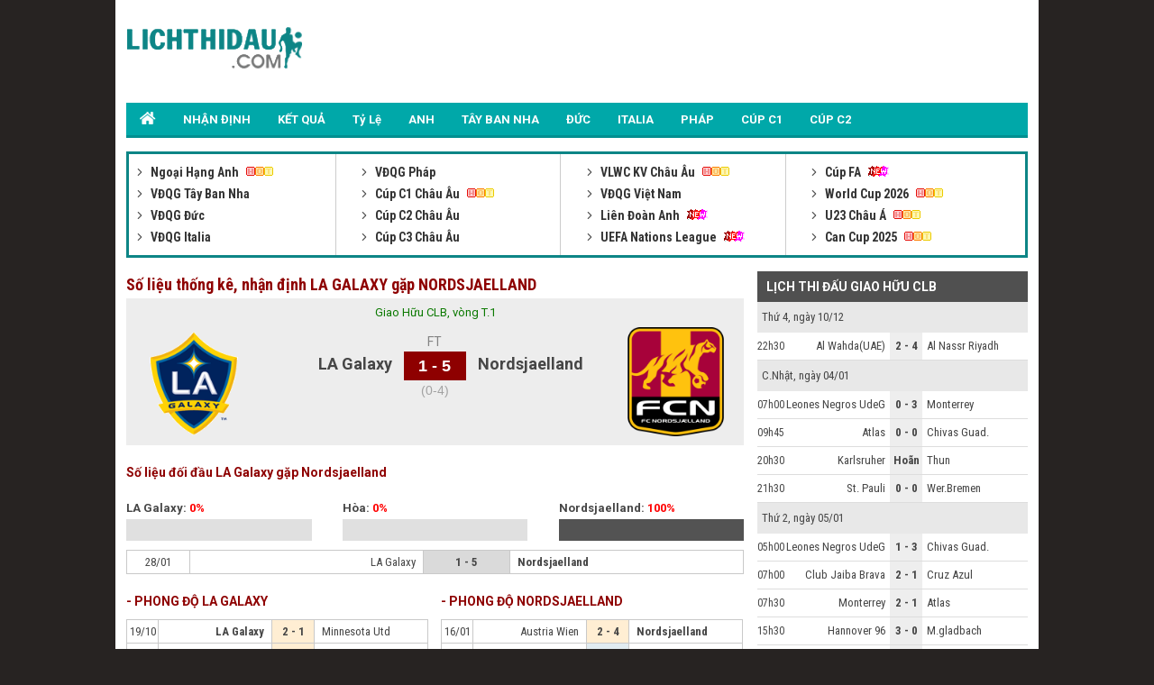

--- FILE ---
content_type: text/html; charset=UTF-8
request_url: https://lichthidau.com/truc-tiep-la-galaxy-vs-nordsjaelland-770330.html
body_size: 13633
content:

<!DOCTYPE html PUBLIC "-//W3C//DTD XHTML 1.0 Transitional//EN" "http://www.w3.org/TR/xhtml1/DTD/xhtml1-transitional.dtd">
<html xmlns="http://www.w3.org/1999/xhtml" lang="vi">
    <head>
        <meta http-equiv="Content-Type" content="text/html; charset=utf-8" />
        <title>Trận đấu LA Galaxy gặp Nordsjaelland, xem đội hình 04h00 28/01/2024</title>
	<meta name="description" content="Số liệu thống kê về LA Galaxy gặp Nordsjaelland: Nhận định đội hình trận LA Galaxy đấu với Nordsjaelland trực tiếp lúc 04h00 ngày 28/01/2024"/>
	<meta name="keywords" content="trực tiếp LA Galaxy vs Nordsjaelland, tường thuật LA Galaxy, Nordsjaelland, LA Galaxy vs Nordsjaelland" />
	<meta name="news_keywords" content="trực tiếp LA Galaxy vs Nordsjaelland, tường thuật LA Galaxy, Nordsjaelland, LA Galaxy vs Nordsjaelland" />
        <meta property="og:title" content="Trận đấu LA Galaxy gặp Nordsjaelland, xem đội hình 04h00 28/01/2024" />
        <meta property="og:description" content="Số liệu thống kê về LA Galaxy gặp Nordsjaelland: Nhận định đội hình trận LA Galaxy đấu với Nordsjaelland trực tiếp lúc 04h00 ngày 28/01/2024" />
        
        <meta name="viewport" content="width=device-width, initial-scale=1, maximum-scale=1" />
        <link rel="canonical" href="https://lichthidau.com/truc-tiep-la-galaxy-vs-nordsjaelland-770330.html" />
        <link rel="alternate" href="https://lichthidau.com/truc-tiep-la-galaxy-vs-nordsjaelland-770330.html" hreflang="vi-vn" />
        
<meta name="robots" content="follow,index" />
<link rel="icon" href="https://lichthidau.com/favicon.ico" type="image/x-icon" />
<script type="text/javascript" src="https://static.lichthidau1.com/pc/js/ismobile.min.js"></script>
<link href="https://static.lichthidau1.com/pc/css/style.css" rel="stylesheet" type="text/css" />
<link href="https://static.lichthidau1.com/pc/css/my_style.css?v=3" rel="stylesheet" type="text/css" />
<script type="text/javascript" src="https://static.lichthidau1.com/pc/js/jquery-1.7.1.min.js"></script>
<script type="text/javascript" src="https://static.lichthidau1.com/pc/js/jquery.slimscroll.min.js"></script>
<link href='https://fonts.googleapis.com/css?family=Roboto+Condensed:400,700&subset=vietnamese,latin,latin-ext' rel='stylesheet' type='text/css'>
<link href='https://fonts.googleapis.com/css?family=Roboto:400,700&subset=vietnamese,latin,latin-ext' rel='stylesheet' type='text/css'>

<!-- social share -->
<meta property="og:type" content="website" />
<meta property="og:locale" itemprop="inLanguage" content="vi_VN">
<meta property="og:site_name" content="Lichthidau.com - Lịch thi đấu bóng đá hôm nay" />

<meta property="fb:pages" content="260188817461038" />

<!-- Global site tag (gtag.js) - Google Analytics -->
<script async src="https://www.googletagmanager.com/gtag/js?id=G-KBTS4QLXHR"></script>
<script>
  window.dataLayer = window.dataLayer || [];
  function gtag(){dataLayer.push(arguments);}
  gtag('js', new Date());
  gtag('config', 'G-KBTS4QLXHR');
</script>
<meta name="google-site-verification" content="Rw1rU6fXrTx7enoKdq1SeFcEltcOkf8K17367gXt-HA" />


    <script type="application/ld+json">
    {
    "@context":"https://schema.org",
    "@type":"Organization",
    "url":"https://lichthidau.com/",
    "name":"Lichthidau.com",
    "alternateName": "Lịch thi đấu hôm nay - Lịch bóng đá mới nhất trong ngày",
    "logo":"https://static.lichthidau.com/images/lich-thi-dau-logo.png"
    }
    </script>

        
        <script type="application/ld+json">
        {  
           "@context":"https://schema.org",   
           "@type":"WebPage",
           "@id":"https://lichthidau.com/#truc-tiep-la-galaxy-vs-nordsjaelland-770330",
           "url":"https://lichthidau.com/truc-tiep-la-galaxy-vs-nordsjaelland-770330.html",
           "name":"Trận đấu LA Galaxy gặp Nordsjaelland, xem đội hình 04h00 28/01/2024",
           "description":"Số liệu thống kê về LA Galaxy gặp Nordsjaelland: Nhận định đội hình trận LA Galaxy đấu với Nordsjaelland trực tiếp lúc 04h00 ngày 28/01/2024",
           "keywords":["trực tiếp LA Galaxy vs Nordsjaelland"," tường thuật LA Galaxy"," Nordsjaelland"," LA Galaxy vs Nordsjaelland"],    
           "datePublished":"2024-01-27T04:00:00+07:00",
           "dateModified":"2024-01-28T04:00:00+07:00",
           "creator":{  
              "@type":"Organization",
              "url":"https://lichthidau.com/",
              "name":"Lichthidau.com"
           }
        }
        </script>
        
        <meta property="og:image" content="https://static.lichthidau.com/images/og_img/home-lichthidaucom.png" />
        <meta property="og:url" itemprop="url" content="https://lichthidau.com/truc-tiep-la-galaxy-vs-nordsjaelland-770330.html"/>
        
        <script type="text/javascript" src="https://static.bongda.wap.vn/ltd.com.vn/js/func.js"></script>
        <script src="https://code.jquery.com/jquery-1.10.1.min.js"></script>
        <script type="text/javascript" src="https://static.lichthidau.com/js/livescore.js?v=3"></script>
        <link rel='amphtml' href='https://m.lichthidau.com/amp/truc-tiep-la-galaxy-vs-nordsjaelland-770330.html'/>
        
        <style type="text/css">
            h2 {font-size: 14px;}
        </style>
    </head>
    <body>
        <input type="hidden" id="matchId" value="770330" />
        <div class="Main">
            
<div class="Header">
    <div class="Header_logo">
        <a href="https://lichthidau.com/"><img src="https://static.lichthidau.com/images/lichthidaucom-logo.png"/></a>
    </div>
    <div class="Header_banner" id="pc_qc_chungads_20">
    </div>
</div>

<style>
    /*CSS Top menu*/
    .MenuHeader li ul {
        display: none;
        position: absolute;
        background-color: #008f90;
        width: 100%;
        box-shadow: 0px 8px 16px 0px rgba(0,0,0,0.2);
        z-index: 1;
    }
    
    .MenuHeader li {
        position: relative;
        display: inline-block;
    }
    
    .MenuHeader li ul li {
        width: 100%;
    }

    .MenuHeader li:hover ul {
        display: block;
        background-color: #00a8a9;
    }
    
    .MenuHeader li ul li a:hover {
        background: #00a8a9;
    }
    .MenuHeader ul li:hover ul a:hover {
        background-color: #00a8a9 !important;
    }
</style>
<div class="MenuHeader">
    <ul>
        <li ><a href="https://lichthidau.com/"><img src="https://static.lichthidau.com/images/lich-thi-dau-icon-home.png" style="padding:10px 0 0 0;"/></a></li>
        <li ><a title="Nhận định bóng đá" href="/nhan-dinh-keo-bong-da.html">NHẬN ĐỊNH</a></li>
        <li ><a title="KẾT QUẢ" href="/ket-qua-bong-da.html">KẾT QUẢ</a></li>
        <li ><a title="KÈO BÓNG ĐÁ" href="https://lichthidau.com/ty-le-keo-nha-cai.html">Tỷ Lệ</a></li>
        <li ><a title="Ngoại Hạng Anh" href="https://lichthidau.com/lich-thi-dau-ngoai-hang-anh-anh.html">ANH</a></li>
        <li ><a title="Bóng đá Tây Ban Nha" href="https://lichthidau.com/lich-thi-dau-vdqg-tay-ban-nha-tbn.html">TÂY BAN NHA</a></li>
        <li ><a title="Bóng đá Đức" href="https://lichthidau.com/lich-thi-dau-vdqg-duc-duc.html">ĐỨC</a></li>
        <li ><a title="Bóng đá Italia" href="https://lichthidau.com/lich-thi-dau-vdqg-italia-ita.html">ITALIA</a></li>
        <li ><a title="Bóng đá Pháp" href="https://lichthidau.com/lich-thi-dau-vdqg-phap-pha.html">PHÁP</a></li>
        <li ><a title="Champion League" href="https://lichthidau.com/lich-thi-dau-cup-c1-chau-au-c1.html">CÚP C1</a></li>
        <li ><a title="Europa League" href="https://lichthidau.com/lich-thi-dau-cup-c2-chau-au-c2.html">CÚP C2</a></li>
    </ul>
    <div class="both"></div>
</div>
<div class="BoxLTD_new">
    <ul>
        <li><div class="BoxLTD_text_new"><a href="lich-thi-dau-ngoai-hang-anh-anh.html">         <img  width="8" height="8" src="https://static.lichthidau.com/images/arrow487.png" class="BoxLTD_text_new_icon_KC"/>         Ngoại Hạng Anh     </a><img src="https://static.lichthidau.com/images/iconhot.gif" class="BoxLTD_text_new_iconkd"/> <br /><a href="lich-thi-dau-vdqg-tay-ban-nha-tbn.html">         <img  width="8" height="8" src="https://static.lichthidau.com/images/arrow487.png" class="BoxLTD_text_new_icon_KC"/>         VĐQG Tây Ban Nha     </a> <br /><a href="lich-thi-dau-vdqg-duc-duc.html">         <img  width="8" height="8" src="https://static.lichthidau.com/images/arrow487.png" class="BoxLTD_text_new_icon_KC"/>         VĐQG Đức     </a> <br /><a href="lich-thi-dau-vdqg-italia-ita.html">         <img  width="8" height="8" src="https://static.lichthidau.com/images/arrow487.png" class="BoxLTD_text_new_icon_KC"/>         VĐQG Italia     </a> <br /></div></li><li><div class="BoxLTD_text_new"><a href="lich-thi-dau-vdqg-phap-pha.html">         <img  width="8" height="8" src="https://static.lichthidau.com/images/arrow487.png" class="BoxLTD_text_new_icon_KC"/>         VĐQG Pháp     </a> <br /><a href="lich-thi-dau-cup-c1-chau-au-c1.html">         <img  width="8" height="8" src="https://static.lichthidau.com/images/arrow487.png" class="BoxLTD_text_new_icon_KC"/>         Cúp C1 Châu Âu     </a><img src="https://static.lichthidau.com/images/iconhot.gif" class="BoxLTD_text_new_iconkd"/> <br /><a href="lich-thi-dau-cup-c2-chau-au-c2.html">         <img  width="8" height="8" src="https://static.lichthidau.com/images/arrow487.png" class="BoxLTD_text_new_icon_KC"/>         Cúp C2 Châu Âu     </a> <br /><a href="lich-thi-dau-cup-c3-chau-au-7946.html">         <img  width="8" height="8" src="https://static.lichthidau.com/images/arrow487.png" class="BoxLTD_text_new_icon_KC"/>         Cúp C3 Châu Âu     </a> <br /></div></li><li><div class="BoxLTD_text_new"><a href="lich-thi-dau-vlwc-kv-chau-au-1505.html">         <img  width="8" height="8" src="https://static.lichthidau.com/images/arrow487.png" class="BoxLTD_text_new_icon_KC"/>         VLWC KV Châu Âu     </a><img src="https://static.lichthidau.com/images/iconhot.gif" class="BoxLTD_text_new_iconkd"/> <br /><a href="lich-thi-dau-vdqg-viet-nam-vqg.html">         <img  width="8" height="8" src="https://static.lichthidau.com/images/arrow487.png" class="BoxLTD_text_new_icon_KC"/>         VĐQG Việt Nam     </a> <br /><a href="lich-thi-dau-lien-doan-anh-league.html">         <img  width="8" height="8" src="https://static.lichthidau.com/images/arrow487.png" class="BoxLTD_text_new_icon_KC"/>         Liên Đoàn Anh     </a><img src="https://static.lichthidau.com/images/iconnew.gif" class="BoxLTD_text_new_iconkd"/> <br /><a href="lich-thi-dau-uefa-nations-league-7806.html">         <img  width="8" height="8" src="https://static.lichthidau.com/images/arrow487.png" class="BoxLTD_text_new_icon_KC"/>         UEFA Nations League     </a><img src="https://static.lichthidau.com/images/iconnew.gif" class="BoxLTD_text_new_iconkd"/> <br /></div></li><li><div class="BoxLTD_text_new"><a href="lich-thi-dau-cup-fa-fa.html">         <img  width="8" height="8" src="https://static.lichthidau.com/images/arrow487.png" class="BoxLTD_text_new_icon_KC"/>         Cúp FA     </a><img src="https://static.lichthidau.com/images/iconnew.gif" class="BoxLTD_text_new_iconkd"/> <br /><a href="lich-thi-dau-world-cup-2026-wc.html">         <img  width="8" height="8" src="https://static.lichthidau.com/images/arrow487.png" class="BoxLTD_text_new_icon_KC"/>         World Cup 2026     </a><img src="https://static.lichthidau.com/images/iconhot.gif" class="BoxLTD_text_new_iconkd"/> <br /><a href="lich-thi-dau-u23-chau-a-7606.html">         <img  width="8" height="8" src="https://static.lichthidau.com/images/arrow487.png" class="BoxLTD_text_new_icon_KC"/>         U23 Châu Á     </a><img src="https://static.lichthidau.com/images/iconhot.gif" class="BoxLTD_text_new_iconkd"/> <br /><a href="lich-thi-dau-can-cup-2025-7406.html">         <img  width="8" height="8" src="https://static.lichthidau.com/images/arrow487.png" class="BoxLTD_text_new_icon_KC"/>         Can Cup 2025     </a><img src="https://static.lichthidau.com/images/iconhot.gif" class="BoxLTD_text_new_iconkd"/> <br /></div></li>

        
    </ul>
    <div class="both"></div>    
</div>
<div style="margin: 5px 0; text-align: center;" id="pc_qc_chungads_3">
</div>
            <div class="TRANDAU">
                <div class="TRANDAU_left">
                    <div class="TRANDAU_title">
                        <h1>Số liệu thống kê, nhận định LA GALAXY gặp NORDSJAELLAND</h1>
                    </div>
                    
                    <div class="TRANDAU_TYSO_bg">
                        <p>Giao Hữu CLB, vòng T.1</p>
                        <div class="TRANDAU_TYSO_1">
                            <img width="121" onerror="this.src='https://static.bongdawap2.com/resources/pc/images/nophoto.png'" title="LA Galaxy" src="https://static.bongdawap1.com/team-logo/my/la-galaxy.gif" />
                        </div>
                        <div class="TRANDAU_TYSO_2">
                            LA Galaxy
                            <p id="goalsTeam1">
                                
                            </p>
                        </div>
                        <div class="TRANDAU_TYSO_3">
                            <p>FT</p>
                            <div class='TRANDAU_TYSO_boxts'><span id='mts_770330'>1 - 5</span></div>
                            <p><div class="h1_Trandau">(0-4)</div></p>
                        </div>
                        <div class="TRANDAU_TYSO_4">
                            Nordsjaelland
                            <p id="goalsTeam2">
                                
                            </p>
                        </div>
                        <div class="TRANDAU_TYSO_1">
                            <img width="121" onerror="this.src='https://static.bongdawap2.com/resources/pc/images/nophoto.png'" src="https://static.bongdawap1.com/team-logo/dan-mach/nordsjaelland.gif" />
                        </div>
                        <br />
                        <div class="both"></div>
                        <style>
                            .trd_note {
                                color: #009c07;
                                font-size: 11px;
                                line-height: 18px;
                                background-color: #F0FFF0;
                                text-align: center;
                                width: 50%;
                                display: block;
                                margin: auto;
                            }
                        </style>
                        
                    </div>
                    <div style="margin: 5px 0; text-align: center;" id="pc_qc_riengads_21">
                    </div>
                    
                    <div class="TRANDAU_PHONGDO">
                        <div class="TRANDAU_PHONGDO_title">
                            <h2>Số liệu đối đầu LA Galaxy gặp Nordsjaelland</h2>
                        </div>
                        <div class="TRANDAU_PHONGDO_BIEUDO">
                            <div class="TRANDAU_PHONGDO_BIEUDO_1">
                                LA Galaxy: <span class="do">0%</span>
                                <div class="TRANDAU_PHONGDO_BIEUDO_bg">
                                    <div class="TRANDAU_PHONGDO_BIEUDO_bg_thang" style="width: 0%"></div>
                                </div>
                            </div>
                            <div class="TRANDAU_PHONGDO_BIEUDO_2">
                                Hòa: <span class="do">0%</span>
                                <div class="TRANDAU_PHONGDO_BIEUDO_bg">
                                    <div class="TRANDAU_PHONGDO_BIEUDO_bg_hoa" style="width: 0%"></div>
                                </div>
                            </div>
                            <div class="TRANDAU_PHONGDO_BIEUDO_3">
                                Nordsjaelland: <span class="do">100%</span>
                                <div class="TRANDAU_PHONGDO_BIEUDO_bg">
                                    <div class="TRANDAU_PHONGDO_BIEUDO_bg_thua" style="width: 100%"></div>
                                </div>
                            </div>
                            <div class="both"></div>
                        </div>
                        <div class="PHONGDO_DOIDAU_table">
                            <table width="100%" border="0" cellspacing="1" cellpadding="1" bgcolor="#c9c9c9">
                                
                                <tr class="PHONGDO_DOIDAU_table_row">
                                    <td class="PHONGDO_DOIDAU_table_col_1">28/01</td>
                                    <td class="PHONGDO_DOIDAU_table_col_2 ">LA Galaxy</td>
                                    <td class="PHONGDO_DOIDAU_table_col_3 PHONGDO_DOIDAU_table_bg_thua">
                                        1 - 5

                                    </td>
                                    <td class="PHONGDO_DOIDAU_table_col_4 bold">Nordsjaelland</td>
                                </tr>
                                
                            </table>
                        </div>
                    </div>
                    <div class="PHONGDO_TUNGDOI">
                        <div class="PHONGDA_CHU">
                            <div class="TRANDAU_PHONGDO_title">
                                - PHONG ĐỘ LA GALAXY
                            </div>
                            <div class="PHONGDO_DOIDAU_table">
                                <table width="100%" border="0" cellspacing="1" cellpadding="1" bgcolor="#c9c9c9">
                                    
                                    <tr class="PHONGDO_DOIDAU_table_row">
                                        <td class="PHONGDO_DOIDAU_table_col_1">19/10</td>
                                        <td class="PHONGDO_DOIDAU_table_col_2 bold">LA Galaxy</td>
                                        <td class="PHONGDO_DOIDAU_table_col_3 PHONGDO_DOIDAU_table_bg_thang">
                                            2 - 1

                                        </td>
                                        <td class="PHONGDO_DOIDAU_table_col_4 ">Minnesota Utd</td>
                                    </tr>
                                    
                                    <tr class="PHONGDO_DOIDAU_table_row">
                                        <td class="PHONGDO_DOIDAU_table_col_1">12/10</td>
                                        <td class="PHONGDO_DOIDAU_table_col_2 bold">LA Galaxy</td>
                                        <td class="PHONGDO_DOIDAU_table_col_3 PHONGDO_DOIDAU_table_bg_thang">
                                            2 - 1

                                        </td>
                                        <td class="PHONGDO_DOIDAU_table_col_4 ">Dallas</td>
                                    </tr>
                                    
                                    <tr class="PHONGDO_DOIDAU_table_row">
                                        <td class="PHONGDO_DOIDAU_table_col_1">05/10</td>
                                        <td class="PHONGDO_DOIDAU_table_col_2 bold">Dallas</td>
                                        <td class="PHONGDO_DOIDAU_table_col_3 PHONGDO_DOIDAU_table_bg_thua">
                                            2 - 1

                                        </td>
                                        <td class="PHONGDO_DOIDAU_table_col_4 ">LA Galaxy</td>
                                    </tr>
                                    
                                    <tr class="PHONGDO_DOIDAU_table_row">
                                        <td class="PHONGDO_DOIDAU_table_col_1">28/09</td>
                                        <td class="PHONGDO_DOIDAU_table_col_2 bold">LA Galaxy</td>
                                        <td class="PHONGDO_DOIDAU_table_col_3 PHONGDO_DOIDAU_table_bg_thang">
                                            4 - 1

                                        </td>
                                        <td class="PHONGDO_DOIDAU_table_col_4 ">Sporting Kansas</td>
                                    </tr>
                                    
                                    <tr class="PHONGDO_DOIDAU_table_row">
                                        <td class="PHONGDO_DOIDAU_table_col_1">21/09</td>
                                        <td class="PHONGDO_DOIDAU_table_col_2 ">LA Galaxy</td>
                                        <td class="PHONGDO_DOIDAU_table_col_3 PHONGDO_DOIDAU_table_bg_thua">
                                            2 - 3

                                        </td>
                                        <td class="PHONGDO_DOIDAU_table_col_4 bold">Cincinnati</td>
                                    </tr>
                                    
                                </table>
                            </div>
                        </div>
                        <div class="PHONGDA_KHACH">
                            <div class="TRANDAU_PHONGDO_title">
                                - PHONG ĐỘ NORDSJAELLAND
                            </div>
                            <div class="PHONGDO_DOIDAU_table">
                                <table width="100%" border="0" cellspacing="1" cellpadding="1" bgcolor="#c9c9c9">
                                    
                                    <tr class="PHONGDO_DOIDAU_table_row">
                                        <td class="PHONGDO_DOIDAU_table_col_1">16/01</td>
                                        <td class="PHONGDO_DOIDAU_table_col_2 ">Austria Wien</td>
                                        <td class="PHONGDO_DOIDAU_table_col_3 PHONGDO_DOIDAU_table_bg_thang">
                                            2 - 4

                                        </td>
                                        <td class="PHONGDO_DOIDAU_table_col_4 bold">Nordsjaelland</td>
                                    </tr>
                                    
                                    <tr class="PHONGDO_DOIDAU_table_row">
                                        <td class="PHONGDO_DOIDAU_table_col_1">10/01</td>
                                        <td class="PHONGDO_DOIDAU_table_col_2 ">Nordsjaelland</td>
                                        <td class="PHONGDO_DOIDAU_table_col_3 PHONGDO_DOIDAU_table_bg_hoa">
                                            0 - 0

                                        </td>
                                        <td class="PHONGDO_DOIDAU_table_col_4 ">Fredericia</td>
                                    </tr>
                                    
                                    <tr class="PHONGDO_DOIDAU_table_row">
                                        <td class="PHONGDO_DOIDAU_table_col_1">15/12</td>
                                        <td class="PHONGDO_DOIDAU_table_col_2 bold">Nordsjaelland</td>
                                        <td class="PHONGDO_DOIDAU_table_col_3 PHONGDO_DOIDAU_table_bg_thua">
                                            2 - 1

                                        </td>
                                        <td class="PHONGDO_DOIDAU_table_col_4 ">Midtjylland</td>
                                    </tr>
                                    
                                    <tr class="PHONGDO_DOIDAU_table_row">
                                        <td class="PHONGDO_DOIDAU_table_col_1">07/12</td>
                                        <td class="PHONGDO_DOIDAU_table_col_2 bold">Nordsjaelland</td>
                                        <td class="PHONGDO_DOIDAU_table_col_3 PHONGDO_DOIDAU_table_bg_thua">
                                            5 - 0

                                        </td>
                                        <td class="PHONGDO_DOIDAU_table_col_4 ">Silkeborg IF</td>
                                    </tr>
                                    
                                    <tr class="PHONGDO_DOIDAU_table_row">
                                        <td class="PHONGDO_DOIDAU_table_col_1">05/12</td>
                                        <td class="PHONGDO_DOIDAU_table_col_2 bold">Midtjylland</td>
                                        <td class="PHONGDO_DOIDAU_table_col_3 PHONGDO_DOIDAU_table_bg_thua">
                                            5 - 1

                                        </td>
                                        <td class="PHONGDO_DOIDAU_table_col_4 ">Nordsjaelland</td>
                                    </tr>
                                    
                                </table>
                            </div>
                        </div>
                        
                        <div class="both"></div>
                    </div>
                    
                </div>
                <div class="TRANDAU_right">
                    <div class="Right_LTD_title">
                        <h2>LỊCH THI ĐẤU GIAO HỮU CLB</h2>
                    </div>
                    <div class="Right_LTD_table">
                        <table width="100%" border="0" cellspacing="0" cellpadding="0">
                            
                            <tr class="Right_LTD_row_1">
                                <td colspan="4" class="Right_LTD_col_4">Thứ 4, ngày 10/12</td>
                            </tr>
                            <tr><td class="line_TK_chitiet" colspan="4"></td></tr>
                                

                            <tr class="Right_LTD_row_2">
                                <td class="Right_LTD_col_1">
                                    22h30
                                </td>
                                <td class="Right_LTD_col_2">
                                    Al Wahda(UAE)
                                </td>
                                <td class="Right_LTD_col_3">
                                    <a href="https://lichthidau.com/truc-tiep-al-wahda-uae-vs-al-nassr-riyadh-873249.html">
                                        2 - 4

                                    </a>
                                </td>
                                <td class="Right_LTD_col_4">
                                    Al Nassr Riyadh
                                </td>
                            </tr>
                            
                            <tr><td class="Right_LTD_line" colspan="4"></td></tr>
                                
                            <tr class="Right_LTD_row_1">
                                <td colspan="4" class="Right_LTD_col_4">C.Nhật, ngày 04/01</td>
                            </tr>
                            <tr><td class="line_TK_chitiet" colspan="4"></td></tr>
                                

                            <tr class="Right_LTD_row_2">
                                <td class="Right_LTD_col_1">
                                    07h00
                                </td>
                                <td class="Right_LTD_col_2">
                                    Leones Negros UdeG
                                </td>
                                <td class="Right_LTD_col_3">
                                    <a href="https://lichthidau.com/truc-tiep-leones-negros-udeg-vs-monterrey-874977.html">
                                        0 - 3

                                    </a>
                                </td>
                                <td class="Right_LTD_col_4">
                                    Monterrey
                                </td>
                            </tr>
                            
                            <tr><td class="Right_LTD_line" colspan="4"></td></tr>
                                

                            <tr class="Right_LTD_row_2">
                                <td class="Right_LTD_col_1">
                                    09h45
                                </td>
                                <td class="Right_LTD_col_2">
                                    Atlas
                                </td>
                                <td class="Right_LTD_col_3">
                                    <a href="https://lichthidau.com/truc-tiep-leones-negros-udeg-vs-monterrey-874977.html">
                                        0 - 0

                                    </a>
                                </td>
                                <td class="Right_LTD_col_4">
                                    Chivas Guad.
                                </td>
                            </tr>
                            
                            <tr><td class="Right_LTD_line" colspan="4"></td></tr>
                                

                            <tr class="Right_LTD_row_2">
                                <td class="Right_LTD_col_1">
                                    20h30
                                </td>
                                <td class="Right_LTD_col_2">
                                    Karlsruher
                                </td>
                                <td class="Right_LTD_col_3">
                                    <a href="https://lichthidau.com/truc-tiep-leones-negros-udeg-vs-monterrey-874977.html">
                                        Hoãn

                                    </a>
                                </td>
                                <td class="Right_LTD_col_4">
                                    Thun
                                </td>
                            </tr>
                            
                            <tr><td class="Right_LTD_line" colspan="4"></td></tr>
                                

                            <tr class="Right_LTD_row_2">
                                <td class="Right_LTD_col_1">
                                    21h30
                                </td>
                                <td class="Right_LTD_col_2">
                                    St. Pauli
                                </td>
                                <td class="Right_LTD_col_3">
                                    <a href="https://lichthidau.com/truc-tiep-leones-negros-udeg-vs-monterrey-874977.html">
                                        0 - 0

                                    </a>
                                </td>
                                <td class="Right_LTD_col_4">
                                    Wer.Bremen
                                </td>
                            </tr>
                            
                            <tr><td class="Right_LTD_line" colspan="4"></td></tr>
                                
                            <tr class="Right_LTD_row_1">
                                <td colspan="4" class="Right_LTD_col_4">Thứ 2, ngày 05/01</td>
                            </tr>
                            <tr><td class="line_TK_chitiet" colspan="4"></td></tr>
                                

                            <tr class="Right_LTD_row_2">
                                <td class="Right_LTD_col_1">
                                    05h00
                                </td>
                                <td class="Right_LTD_col_2">
                                    Leones Negros UdeG
                                </td>
                                <td class="Right_LTD_col_3">
                                    <a href="https://lichthidau.com/truc-tiep-leones-negros-udeg-vs-chivas-guad-874982.html">
                                        1 - 3

                                    </a>
                                </td>
                                <td class="Right_LTD_col_4">
                                    Chivas Guad.
                                </td>
                            </tr>
                            
                            <tr><td class="Right_LTD_line" colspan="4"></td></tr>
                                

                            <tr class="Right_LTD_row_2">
                                <td class="Right_LTD_col_1">
                                    07h00
                                </td>
                                <td class="Right_LTD_col_2">
                                    Club Jaiba Brava
                                </td>
                                <td class="Right_LTD_col_3">
                                    <a href="https://lichthidau.com/truc-tiep-leones-negros-udeg-vs-chivas-guad-874982.html">
                                        2 - 1

                                    </a>
                                </td>
                                <td class="Right_LTD_col_4">
                                    Cruz Azul
                                </td>
                            </tr>
                            
                            <tr><td class="Right_LTD_line" colspan="4"></td></tr>
                                

                            <tr class="Right_LTD_row_2">
                                <td class="Right_LTD_col_1">
                                    07h30
                                </td>
                                <td class="Right_LTD_col_2">
                                    Monterrey
                                </td>
                                <td class="Right_LTD_col_3">
                                    <a href="https://lichthidau.com/truc-tiep-leones-negros-udeg-vs-chivas-guad-874982.html">
                                        2 - 1

                                    </a>
                                </td>
                                <td class="Right_LTD_col_4">
                                    Atlas
                                </td>
                            </tr>
                            
                            <tr><td class="Right_LTD_line" colspan="4"></td></tr>
                                

                            <tr class="Right_LTD_row_2">
                                <td class="Right_LTD_col_1">
                                    15h30
                                </td>
                                <td class="Right_LTD_col_2">
                                    Hannover 96
                                </td>
                                <td class="Right_LTD_col_3">
                                    <a href="https://lichthidau.com/truc-tiep-leones-negros-udeg-vs-chivas-guad-874982.html">
                                        3 - 0

                                    </a>
                                </td>
                                <td class="Right_LTD_col_4">
                                    M.gladbach
                                </td>
                            </tr>
                            
                            <tr><td class="Right_LTD_line" colspan="4"></td></tr>
                                

                            <tr class="Right_LTD_row_2">
                                <td class="Right_LTD_col_1">
                                    20h00
                                </td>
                                <td class="Right_LTD_col_2">
                                    SSV Ulm
                                </td>
                                <td class="Right_LTD_col_3">
                                    <a href="https://lichthidau.com/truc-tiep-leones-negros-udeg-vs-chivas-guad-874982.html">
                                        2 - 1

                                    </a>
                                </td>
                                <td class="Right_LTD_col_4">
                                    Bonner SC
                                </td>
                            </tr>
                            
                            <tr><td class="Right_LTD_line" colspan="4"></td></tr>
                                

                            <tr class="Right_LTD_row_2">
                                <td class="Right_LTD_col_1">
                                    20h00
                                </td>
                                <td class="Right_LTD_col_2">
                                    Stuttgart
                                </td>
                                <td class="Right_LTD_col_3">
                                    <a href="https://lichthidau.com/truc-tiep-leones-negros-udeg-vs-chivas-guad-874982.html">
                                        3 - 2

                                    </a>
                                </td>
                                <td class="Right_LTD_col_4">
                                    Luzern
                                </td>
                            </tr>
                            
                            <tr><td class="Right_LTD_line" colspan="4"></td></tr>
                                

                            <tr class="Right_LTD_row_2">
                                <td class="Right_LTD_col_1">
                                    20h00
                                </td>
                                <td class="Right_LTD_col_2">
                                    Ajax
                                </td>
                                <td class="Right_LTD_col_3">
                                    <a href="https://lichthidau.com/truc-tiep-leones-negros-udeg-vs-chivas-guad-874982.html">
                                        4 - 0

                                    </a>
                                </td>
                                <td class="Right_LTD_col_4">
                                    RFC Seraing
                                </td>
                            </tr>
                            
                            <tr><td class="Right_LTD_line" colspan="4"></td></tr>
                                

                            <tr class="Right_LTD_row_2">
                                <td class="Right_LTD_col_1">
                                    20h00
                                </td>
                                <td class="Right_LTD_col_2">
                                    Marbella
                                </td>
                                <td class="Right_LTD_col_3">
                                    <a href="https://lichthidau.com/truc-tiep-leones-negros-udeg-vs-chivas-guad-874982.html">
                                        Hoãn

                                    </a>
                                </td>
                                <td class="Right_LTD_col_4">
                                    Telstar
                                </td>
                            </tr>
                            
                            <tr><td class="Right_LTD_line" colspan="4"></td></tr>
                                

                            <tr class="Right_LTD_row_2">
                                <td class="Right_LTD_col_1">
                                    20h10
                                </td>
                                <td class="Right_LTD_col_2">
                                    Fahaheel
                                </td>
                                <td class="Right_LTD_col_3">
                                    <a href="https://lichthidau.com/truc-tiep-leones-negros-udeg-vs-chivas-guad-874982.html">
                                        1 - 0

                                    </a>
                                </td>
                                <td class="Right_LTD_col_4">
                                    Al Jazeera (KUW)
                                </td>
                            </tr>
                            
                            <tr><td class="Right_LTD_line" colspan="4"></td></tr>
                                

                            <tr class="Right_LTD_row_2">
                                <td class="Right_LTD_col_1">
                                    21h30
                                </td>
                                <td class="Right_LTD_col_2">
                                    Lugano
                                </td>
                                <td class="Right_LTD_col_3">
                                    <a href="https://lichthidau.com/truc-tiep-leones-negros-udeg-vs-chivas-guad-874982.html">
                                        1 - 2

                                    </a>
                                </td>
                                <td class="Right_LTD_col_4">
                                    FC Koln
                                </td>
                            </tr>
                            
                            <tr><td class="Right_LTD_line" colspan="4"></td></tr>
                                

                            <tr class="Right_LTD_row_2">
                                <td class="Right_LTD_col_1">
                                    23h10
                                </td>
                                <td class="Right_LTD_col_2">
                                    Burgan SC
                                </td>
                                <td class="Right_LTD_col_3">
                                    <a href="https://lichthidau.com/truc-tiep-leones-negros-udeg-vs-chivas-guad-874982.html">
                                        2 - 0

                                    </a>
                                </td>
                                <td class="Right_LTD_col_4">
                                    Al Jahra
                                </td>
                            </tr>
                            
                            <tr><td class="Right_LTD_line" colspan="4"></td></tr>
                                
                            <tr class="Right_LTD_row_1">
                                <td colspan="4" class="Right_LTD_col_4">Thứ 3, ngày 06/01</td>
                            </tr>
                            <tr><td class="line_TK_chitiet" colspan="4"></td></tr>
                                

                            <tr class="Right_LTD_row_2">
                                <td class="Right_LTD_col_1">
                                    00h30
                                </td>
                                <td class="Right_LTD_col_2">
                                    Erzgebirge Aue
                                </td>
                                <td class="Right_LTD_col_3">
                                    <a href="https://lichthidau.com/truc-tiep-erzgebirge-aue-vs-union-berlin-874987.html">
                                        1 - 2

                                    </a>
                                </td>
                                <td class="Right_LTD_col_4">
                                    Union Berlin
                                </td>
                            </tr>
                            
                            <tr><td class="Right_LTD_line" colspan="4"></td></tr>
                                

                            <tr class="Right_LTD_row_2">
                                <td class="Right_LTD_col_1">
                                    18h30
                                </td>
                                <td class="Right_LTD_col_2">
                                    Malaga
                                </td>
                                <td class="Right_LTD_col_3">
                                    <a href="https://lichthidau.com/truc-tiep-erzgebirge-aue-vs-union-berlin-874987.html">
                                        1 - 3

                                    </a>
                                </td>
                                <td class="Right_LTD_col_4">
                                    Telstar
                                </td>
                            </tr>
                            
                            <tr><td class="Right_LTD_line" colspan="4"></td></tr>
                                

                            <tr class="Right_LTD_row_2">
                                <td class="Right_LTD_col_1">
                                    19h00
                                </td>
                                <td class="Right_LTD_col_2">
                                    A.Aachen
                                </td>
                                <td class="Right_LTD_col_3">
                                    <a href="https://lichthidau.com/truc-tiep-erzgebirge-aue-vs-union-berlin-874987.html">
                                        3 - 0

                                    </a>
                                </td>
                                <td class="Right_LTD_col_4">
                                    CZ Jena
                                </td>
                            </tr>
                            
                            <tr><td class="Right_LTD_line" colspan="4"></td></tr>
                                

                            <tr class="Right_LTD_row_2">
                                <td class="Right_LTD_col_1">
                                    20h10
                                </td>
                                <td class="Right_LTD_col_2">
                                    Al Kuwait
                                </td>
                                <td class="Right_LTD_col_3">
                                    <a href="https://lichthidau.com/truc-tiep-erzgebirge-aue-vs-union-berlin-874987.html">
                                        3 - 0

                                    </a>
                                </td>
                                <td class="Right_LTD_col_4">
                                    Khaitan
                                </td>
                            </tr>
                            
                            <tr><td class="Right_LTD_line" colspan="4"></td></tr>
                                

                            <tr class="Right_LTD_row_2">
                                <td class="Right_LTD_col_1">
                                    21h00
                                </td>
                                <td class="Right_LTD_col_2">
                                    Bursaspor
                                </td>
                                <td class="Right_LTD_col_3">
                                    <a href="https://lichthidau.com/truc-tiep-erzgebirge-aue-vs-union-berlin-874987.html">
                                        2 - 1

                                    </a>
                                </td>
                                <td class="Right_LTD_col_4">
                                    Arges Pitesti
                                </td>
                            </tr>
                            
                            <tr><td class="Right_LTD_line" colspan="4"></td></tr>
                                

                            <tr class="Right_LTD_row_2">
                                <td class="Right_LTD_col_1">
                                    21h00
                                </td>
                                <td class="Right_LTD_col_2">
                                    Basel
                                </td>
                                <td class="Right_LTD_col_3">
                                    <a href="https://lichthidau.com/truc-tiep-erzgebirge-aue-vs-union-berlin-874987.html">
                                        4 - 3

                                    </a>
                                </td>
                                <td class="Right_LTD_col_4">
                                    Slavia Praha
                                </td>
                            </tr>
                            
                            <tr><td class="Right_LTD_line" colspan="4"></td></tr>
                                

                            <tr class="Right_LTD_row_2">
                                <td class="Right_LTD_col_1">
                                    21h00
                                </td>
                                <td class="Right_LTD_col_2">
                                    Wehen
                                </td>
                                <td class="Right_LTD_col_3">
                                    <a href="https://lichthidau.com/truc-tiep-erzgebirge-aue-vs-union-berlin-874987.html">
                                        1 - 0

                                    </a>
                                </td>
                                <td class="Right_LTD_col_4">
                                    Darmstadt
                                </td>
                            </tr>
                            
                            <tr><td class="Right_LTD_line" colspan="4"></td></tr>
                                

                            <tr class="Right_LTD_row_2">
                                <td class="Right_LTD_col_1">
                                    21h00
                                </td>
                                <td class="Right_LTD_col_2">
                                    RB Salzburg
                                </td>
                                <td class="Right_LTD_col_3">
                                    <a href="https://lichthidau.com/truc-tiep-erzgebirge-aue-vs-union-berlin-874987.html">
                                        0 - 5

                                    </a>
                                </td>
                                <td class="Right_LTD_col_4">
                                    Bayern Munich
                                </td>
                            </tr>
                            
                            <tr><td class="Right_LTD_line" colspan="4"></td></tr>
                                

                            <tr class="Right_LTD_row_2">
                                <td class="Right_LTD_col_1">
                                    21h00
                                </td>
                                <td class="Right_LTD_col_2">
                                    Crvena Zvezda
                                </td>
                                <td class="Right_LTD_col_3">
                                    <a href="https://lichthidau.com/truc-tiep-erzgebirge-aue-vs-union-berlin-874987.html">
                                        2 - 0

                                    </a>
                                </td>
                                <td class="Right_LTD_col_4">
                                    Waldhof Man.
                                </td>
                            </tr>
                            
                            <tr><td class="Right_LTD_line" colspan="4"></td></tr>
                                

                            <tr class="Right_LTD_row_2">
                                <td class="Right_LTD_col_1">
                                    21h00
                                </td>
                                <td class="Right_LTD_col_2">
                                    Fatih Karagumruk
                                </td>
                                <td class="Right_LTD_col_3">
                                    <a href="https://lichthidau.com/truc-tiep-erzgebirge-aue-vs-union-berlin-874987.html">
                                        2 - 1

                                    </a>
                                </td>
                                <td class="Right_LTD_col_4">
                                    Universitaea Cluj
                                </td>
                            </tr>
                            
                            <tr><td class="Right_LTD_line" colspan="4"></td></tr>
                                

                            <tr class="Right_LTD_row_2">
                                <td class="Right_LTD_col_1">
                                    22h59
                                </td>
                                <td class="Right_LTD_col_2">
                                    Groningen
                                </td>
                                <td class="Right_LTD_col_3">
                                    <a href="https://lichthidau.com/truc-tiep-erzgebirge-aue-vs-union-berlin-874987.html">
                                        0 - 4

                                    </a>
                                </td>
                                <td class="Right_LTD_col_4">
                                    Bodo Glimt
                                </td>
                            </tr>
                            
                            <tr><td class="Right_LTD_line" colspan="4"></td></tr>
                                

                            <tr class="Right_LTD_row_2">
                                <td class="Right_LTD_col_1">
                                    23h10
                                </td>
                                <td class="Right_LTD_col_2">
                                    Salmiya
                                </td>
                                <td class="Right_LTD_col_3">
                                    <a href="https://lichthidau.com/truc-tiep-erzgebirge-aue-vs-union-berlin-874987.html">
                                        1 - 2

                                    </a>
                                </td>
                                <td class="Right_LTD_col_4">
                                    Tadamon (KUW)
                                </td>
                            </tr>
                            
                            <tr><td class="Right_LTD_line" colspan="4"></td></tr>
                                
                            <tr class="Right_LTD_row_1">
                                <td colspan="4" class="Right_LTD_col_4">Thứ 4, ngày 07/01</td>
                            </tr>
                            <tr><td class="line_TK_chitiet" colspan="4"></td></tr>
                                

                            <tr class="Right_LTD_row_2">
                                <td class="Right_LTD_col_1">
                                    02h45
                                </td>
                                <td class="Right_LTD_col_2">
                                    Bray Wanderers
                                </td>
                                <td class="Right_LTD_col_3">
                                    <a href="https://lichthidau.com/truc-tiep-bray-wanderers-vs-waterford-fc-875025.html">
                                        1 - 2

                                    </a>
                                </td>
                                <td class="Right_LTD_col_4">
                                    Waterford FC
                                </td>
                            </tr>
                            
                            <tr><td class="Right_LTD_line" colspan="4"></td></tr>
                                

                            <tr class="Right_LTD_row_2">
                                <td class="Right_LTD_col_1">
                                    19h00
                                </td>
                                <td class="Right_LTD_col_2">
                                    Nyiregyhaza
                                </td>
                                <td class="Right_LTD_col_3">
                                    <a href="https://lichthidau.com/truc-tiep-bray-wanderers-vs-waterford-fc-875025.html">
                                        0 - 0

                                    </a>
                                </td>
                                <td class="Right_LTD_col_4">
                                    FK Csikszereda
                                </td>
                            </tr>
                            
                            <tr><td class="Right_LTD_line" colspan="4"></td></tr>
                                

                            <tr class="Right_LTD_row_2">
                                <td class="Right_LTD_col_1">
                                    19h00
                                </td>
                                <td class="Right_LTD_col_2">
                                    Alanyaspor
                                </td>
                                <td class="Right_LTD_col_3">
                                    <a href="https://lichthidau.com/truc-tiep-bray-wanderers-vs-waterford-fc-875025.html">
                                        2 - 0

                                    </a>
                                </td>
                                <td class="Right_LTD_col_4">
                                    FC Metaloglobus
                                </td>
                            </tr>
                            
                            <tr><td class="Right_LTD_line" colspan="4"></td></tr>
                                

                            <tr class="Right_LTD_row_2">
                                <td class="Right_LTD_col_1">
                                    19h00
                                </td>
                                <td class="Right_LTD_col_2">
                                    E.Cottbus
                                </td>
                                <td class="Right_LTD_col_3">
                                    <a href="https://lichthidau.com/truc-tiep-bray-wanderers-vs-waterford-fc-875025.html">
                                        2 - 2

                                    </a>
                                </td>
                                <td class="Right_LTD_col_4">
                                    VSG Altglienicke
                                </td>
                            </tr>
                            
                            <tr><td class="Right_LTD_line" colspan="4"></td></tr>
                                

                            <tr class="Right_LTD_row_2">
                                <td class="Right_LTD_col_1">
                                    20h00
                                </td>
                                <td class="Right_LTD_col_2">
                                    Sigma Olomouc
                                </td>
                                <td class="Right_LTD_col_3">
                                    <a href="https://lichthidau.com/truc-tiep-bray-wanderers-vs-waterford-fc-875025.html">
                                        2 - 1

                                    </a>
                                </td>
                                <td class="Right_LTD_col_4">
                                    Polonia Bytom
                                </td>
                            </tr>
                            
                            <tr><td class="Right_LTD_line" colspan="4"></td></tr>
                                

                            <tr class="Right_LTD_row_2">
                                <td class="Right_LTD_col_1">
                                    20h30
                                </td>
                                <td class="Right_LTD_col_2">
                                    St. Gallen
                                </td>
                                <td class="Right_LTD_col_3">
                                    <a href="https://lichthidau.com/truc-tiep-bray-wanderers-vs-waterford-fc-875025.html">
                                        2 - 1

                                    </a>
                                </td>
                                <td class="Right_LTD_col_4">
                                    Anderlecht
                                </td>
                            </tr>
                            
                            <tr><td class="Right_LTD_line" colspan="4"></td></tr>
                                

                            <tr class="Right_LTD_row_2">
                                <td class="Right_LTD_col_1">
                                    21h00
                                </td>
                                <td class="Right_LTD_col_2">
                                    Young Boys
                                </td>
                                <td class="Right_LTD_col_3">
                                    <a href="https://lichthidau.com/truc-tiep-bray-wanderers-vs-waterford-fc-875025.html">
                                        0 - 2

                                    </a>
                                </td>
                                <td class="Right_LTD_col_4">
                                    Dinamo Bucuresti
                                </td>
                            </tr>
                            
                            <tr><td class="Right_LTD_line" colspan="4"></td></tr>
                                

                            <tr class="Right_LTD_row_2">
                                <td class="Right_LTD_col_1">
                                    21h00
                                </td>
                                <td class="Right_LTD_col_2">
                                    Kasimpasa
                                </td>
                                <td class="Right_LTD_col_3">
                                    <a href="https://lichthidau.com/truc-tiep-bray-wanderers-vs-waterford-fc-875025.html">
                                        2 - 0

                                    </a>
                                </td>
                                <td class="Right_LTD_col_4">
                                    Kocaelispor
                                </td>
                            </tr>
                            
                            <tr><td class="Right_LTD_line" colspan="4"></td></tr>
                                

                            <tr class="Right_LTD_row_2">
                                <td class="Right_LTD_col_1">
                                    21h00
                                </td>
                                <td class="Right_LTD_col_2">
                                    Konyaspor
                                </td>
                                <td class="Right_LTD_col_3">
                                    <a href="https://lichthidau.com/truc-tiep-bray-wanderers-vs-waterford-fc-875025.html">
                                        0 - 1

                                    </a>
                                </td>
                                <td class="Right_LTD_col_4">
                                    Universitatea Craiova
                                </td>
                            </tr>
                            
                            <tr><td class="Right_LTD_line" colspan="4"></td></tr>
                                

                            <tr class="Right_LTD_row_2">
                                <td class="Right_LTD_col_1">
                                    21h00
                                </td>
                                <td class="Right_LTD_col_2">
                                    Greuther Furth
                                </td>
                                <td class="Right_LTD_col_3">
                                    <a href="https://lichthidau.com/truc-tiep-bray-wanderers-vs-waterford-fc-875025.html">
                                        5 - 0

                                    </a>
                                </td>
                                <td class="Right_LTD_col_4">
                                    Schweinfurt
                                </td>
                            </tr>
                            
                            <tr><td class="Right_LTD_line" colspan="4"></td></tr>
                                

                            <tr class="Right_LTD_row_2">
                                <td class="Right_LTD_col_1">
                                    21h00
                                </td>
                                <td class="Right_LTD_col_2">
                                    Holstein Kiel
                                </td>
                                <td class="Right_LTD_col_3">
                                    <a href="https://lichthidau.com/truc-tiep-bray-wanderers-vs-waterford-fc-875025.html">
                                        1 - 1

                                    </a>
                                </td>
                                <td class="Right_LTD_col_4">
                                    Servette
                                </td>
                            </tr>
                            
                            <tr><td class="Right_LTD_line" colspan="4"></td></tr>
                                

                            <tr class="Right_LTD_row_2">
                                <td class="Right_LTD_col_1">
                                    21h00
                                </td>
                                <td class="Right_LTD_col_2">
                                    Jahn Regensburg
                                </td>
                                <td class="Right_LTD_col_3">
                                    <a href="https://lichthidau.com/truc-tiep-bray-wanderers-vs-waterford-fc-875025.html">
                                        2 - 0

                                    </a>
                                </td>
                                <td class="Right_LTD_col_4">
                                    WSG Swarovski Tirol
                                </td>
                            </tr>
                            
                            <tr><td class="Right_LTD_line" colspan="4"></td></tr>
                                
                            <tr class="Right_LTD_row_1">
                                <td colspan="4" class="Right_LTD_col_4">Thứ 5, ngày 08/01</td>
                            </tr>
                            <tr><td class="line_TK_chitiet" colspan="4"></td></tr>
                                

                            <tr class="Right_LTD_row_2">
                                <td class="Right_LTD_col_1">
                                    16h45
                                </td>
                                <td class="Right_LTD_col_2">
                                    Lausanne Sports
                                </td>
                                <td class="Right_LTD_col_3">
                                    <a href="https://lichthidau.com/truc-tiep-lausanne-sports-vs-neuchatel-xamax-875044.html">
                                        4 - 2

                                    </a>
                                </td>
                                <td class="Right_LTD_col_4">
                                    Neuchatel Xamax
                                </td>
                            </tr>
                            
                            <tr><td class="Right_LTD_line" colspan="4"></td></tr>
                                

                            <tr class="Right_LTD_row_2">
                                <td class="Right_LTD_col_1">
                                    17h00
                                </td>
                                <td class="Right_LTD_col_2">
                                    Lok. Zagreb
                                </td>
                                <td class="Right_LTD_col_3">
                                    <a href="https://lichthidau.com/truc-tiep-lausanne-sports-vs-neuchatel-xamax-875044.html">
                                        1 - 1

                                    </a>
                                </td>
                                <td class="Right_LTD_col_4">
                                    Kapfenberg
                                </td>
                            </tr>
                            
                            <tr><td class="Right_LTD_line" colspan="4"></td></tr>
                                

                            <tr class="Right_LTD_row_2">
                                <td class="Right_LTD_col_1">
                                    18h15
                                </td>
                                <td class="Right_LTD_col_2">
                                    Slaven Belupo
                                </td>
                                <td class="Right_LTD_col_3">
                                    <a href="https://lichthidau.com/truc-tiep-lausanne-sports-vs-neuchatel-xamax-875044.html">
                                        2 - 1

                                    </a>
                                </td>
                                <td class="Right_LTD_col_4">
                                    NK Primorje
                                </td>
                            </tr>
                            
                            <tr><td class="Right_LTD_line" colspan="4"></td></tr>
                                

                            <tr class="Right_LTD_row_2">
                                <td class="Right_LTD_col_1">
                                    19h00
                                </td>
                                <td class="Right_LTD_col_2">
                                    Paderborn 07
                                </td>
                                <td class="Right_LTD_col_3">
                                    <a href="https://lichthidau.com/truc-tiep-lausanne-sports-vs-neuchatel-xamax-875044.html">
                                        3 - 2

                                    </a>
                                </td>
                                <td class="Right_LTD_col_4">
                                    Charleroi
                                </td>
                            </tr>
                            
                            <tr><td class="Right_LTD_line" colspan="4"></td></tr>
                                

                            <tr class="Right_LTD_row_2">
                                <td class="Right_LTD_col_1">
                                    20h00
                                </td>
                                <td class="Right_LTD_col_2">
                                    Rizespor
                                </td>
                                <td class="Right_LTD_col_3">
                                    <a href="https://lichthidau.com/truc-tiep-lausanne-sports-vs-neuchatel-xamax-875044.html">
                                        1 - 2

                                    </a>
                                </td>
                                <td class="Right_LTD_col_4">
                                    Genclerbirligi
                                </td>
                            </tr>
                            
                            <tr><td class="Right_LTD_line" colspan="4"></td></tr>
                                

                            <tr class="Right_LTD_row_2">
                                <td class="Right_LTD_col_1">
                                    20h00
                                </td>
                                <td class="Right_LTD_col_2">
                                    Dukla Praha
                                </td>
                                <td class="Right_LTD_col_3">
                                    <a href="https://lichthidau.com/truc-tiep-lausanne-sports-vs-neuchatel-xamax-875044.html">
                                        1 - 0

                                    </a>
                                </td>
                                <td class="Right_LTD_col_4">
                                    Kisvarda FC
                                </td>
                            </tr>
                            
                            <tr><td class="Right_LTD_line" colspan="4"></td></tr>
                                

                            <tr class="Right_LTD_row_2">
                                <td class="Right_LTD_col_1">
                                    20h30
                                </td>
                                <td class="Right_LTD_col_2">
                                    Odra Opole
                                </td>
                                <td class="Right_LTD_col_3">
                                    <a href="https://lichthidau.com/truc-tiep-lausanne-sports-vs-neuchatel-xamax-875044.html">
                                        2 - 1

                                    </a>
                                </td>
                                <td class="Right_LTD_col_4">
                                    Velez Mostar
                                </td>
                            </tr>
                            
                            <tr><td class="Right_LTD_line" colspan="4"></td></tr>
                                

                            <tr class="Right_LTD_row_2">
                                <td class="Right_LTD_col_1">
                                    21h30
                                </td>
                                <td class="Right_LTD_col_2">
                                    Club Brugge
                                </td>
                                <td class="Right_LTD_col_3">
                                    <a href="https://lichthidau.com/truc-tiep-lausanne-sports-vs-neuchatel-xamax-875044.html">
                                        2 - 2

                                    </a>
                                </td>
                                <td class="Right_LTD_col_4">
                                    Sturm Graz
                                </td>
                            </tr>
                            
                            <tr><td class="Right_LTD_line" colspan="4"></td></tr>
                                

                            <tr class="Right_LTD_row_2">
                                <td class="Right_LTD_col_1">
                                    22h00
                                </td>
                                <td class="Right_LTD_col_2">
                                    Preussen Munster
                                </td>
                                <td class="Right_LTD_col_3">
                                    <a href="https://lichthidau.com/truc-tiep-lausanne-sports-vs-neuchatel-xamax-875044.html">
                                        2 - 1

                                    </a>
                                </td>
                                <td class="Right_LTD_col_4">
                                    OH Leuven
                                </td>
                            </tr>
                            
                            <tr><td class="Right_LTD_line" colspan="4"></td></tr>
                                
                            <tr class="Right_LTD_row_1">
                                <td colspan="4" class="Right_LTD_col_4">Thứ 6, ngày 09/01</td>
                            </tr>
                            <tr><td class="line_TK_chitiet" colspan="4"></td></tr>
                                

                            <tr class="Right_LTD_row_2">
                                <td class="Right_LTD_col_1">
                                    16h00
                                </td>
                                <td class="Right_LTD_col_2">
                                    Hannover 96
                                </td>
                                <td class="Right_LTD_col_3">
                                    <a href="https://lichthidau.com/truc-tiep-hannover-96-vs-duisburg-875250.html">
                                        2 - 0

                                    </a>
                                </td>
                                <td class="Right_LTD_col_4">
                                    Duisburg
                                </td>
                            </tr>
                            
                            <tr><td class="Right_LTD_line" colspan="4"></td></tr>
                                

                            <tr class="Right_LTD_row_2">
                                <td class="Right_LTD_col_1">
                                    16h00
                                </td>
                                <td class="Right_LTD_col_2">
                                    Istanbul BB
                                </td>
                                <td class="Right_LTD_col_3">
                                    <a href="https://lichthidau.com/truc-tiep-hannover-96-vs-duisburg-875250.html">
                                        1 - 1

                                    </a>
                                </td>
                                <td class="Right_LTD_col_4">
                                    Westerlo
                                </td>
                            </tr>
                            
                            <tr><td class="Right_LTD_line" colspan="4"></td></tr>
                                

                            <tr class="Right_LTD_row_2">
                                <td class="Right_LTD_col_1">
                                    16h30
                                </td>
                                <td class="Right_LTD_col_2">
                                    Lugano
                                </td>
                                <td class="Right_LTD_col_3">
                                    <a href="https://lichthidau.com/truc-tiep-hannover-96-vs-duisburg-875250.html">
                                        2 - 4

                                    </a>
                                </td>
                                <td class="Right_LTD_col_4">
                                    Vik.Plzen
                                </td>
                            </tr>
                            
                            <tr><td class="Right_LTD_line" colspan="4"></td></tr>
                                

                            <tr class="Right_LTD_row_2">
                                <td class="Right_LTD_col_1">
                                    17h00
                                </td>
                                <td class="Right_LTD_col_2">
                                    CFR Cluj
                                </td>
                                <td class="Right_LTD_col_3">
                                    <a href="https://lichthidau.com/truc-tiep-hannover-96-vs-duisburg-875250.html">
                                        0 - 2

                                    </a>
                                </td>
                                <td class="Right_LTD_col_4">
                                    Gent
                                </td>
                            </tr>
                            
                            <tr><td class="Right_LTD_line" colspan="4"></td></tr>
                                

                            <tr class="Right_LTD_row_2">
                                <td class="Right_LTD_col_1">
                                    17h30
                                </td>
                                <td class="Right_LTD_col_2">
                                    Racing Genk
                                </td>
                                <td class="Right_LTD_col_3">
                                    <a href="https://lichthidau.com/truc-tiep-hannover-96-vs-duisburg-875250.html">
                                        3 - 4

                                    </a>
                                </td>
                                <td class="Right_LTD_col_4">
                                    Diosgyori
                                </td>
                            </tr>
                            
                            <tr><td class="Right_LTD_line" colspan="4"></td></tr>
                                

                            <tr class="Right_LTD_row_2">
                                <td class="Right_LTD_col_1">
                                    18h00
                                </td>
                                <td class="Right_LTD_col_2">
                                    Sion
                                </td>
                                <td class="Right_LTD_col_3">
                                    <a href="https://lichthidau.com/truc-tiep-hannover-96-vs-duisburg-875250.html">
                                        3 - 2

                                    </a>
                                </td>
                                <td class="Right_LTD_col_4">
                                    Zulte-Waregem
                                </td>
                            </tr>
                            
                            <tr><td class="Right_LTD_line" colspan="4"></td></tr>
                                

                            <tr class="Right_LTD_row_2">
                                <td class="Right_LTD_col_1">
                                    18h00
                                </td>
                                <td class="Right_LTD_col_2">
                                    Puskas Akademia
                                </td>
                                <td class="Right_LTD_col_3">
                                    <a href="https://lichthidau.com/truc-tiep-hannover-96-vs-duisburg-875250.html">
                                        1 - 3

                                    </a>
                                </td>
                                <td class="Right_LTD_col_4">
                                    Lommel
                                </td>
                            </tr>
                            
                            <tr><td class="Right_LTD_line" colspan="4"></td></tr>
                                

                            <tr class="Right_LTD_row_2">
                                <td class="Right_LTD_col_1">
                                    18h00
                                </td>
                                <td class="Right_LTD_col_2">
                                    Magdeburg
                                </td>
                                <td class="Right_LTD_col_3">
                                    <a href="https://lichthidau.com/truc-tiep-hannover-96-vs-duisburg-875250.html">
                                        4 - 2

                                    </a>
                                </td>
                                <td class="Right_LTD_col_4">
                                    SSV Ulm
                                </td>
                            </tr>
                            
                            <tr><td class="Right_LTD_line" colspan="4"></td></tr>
                                

                            <tr class="Right_LTD_row_2">
                                <td class="Right_LTD_col_1">
                                    18h00
                                </td>
                                <td class="Right_LTD_col_2">
                                    A.Bielefeld
                                </td>
                                <td class="Right_LTD_col_3">
                                    <a href="https://lichthidau.com/truc-tiep-hannover-96-vs-duisburg-875250.html">
                                        1 - 0

                                    </a>
                                </td>
                                <td class="Right_LTD_col_4">
                                    Hansa Rostock
                                </td>
                            </tr>
                            
                            <tr><td class="Right_LTD_line" colspan="4"></td></tr>
                                

                            <tr class="Right_LTD_row_2">
                                <td class="Right_LTD_col_1">
                                    18h30
                                </td>
                                <td class="Right_LTD_col_2">
                                    Kortrijk
                                </td>
                                <td class="Right_LTD_col_3">
                                    <a href="https://lichthidau.com/truc-tiep-hannover-96-vs-duisburg-875250.html">
                                        Hoãn

                                    </a>
                                </td>
                                <td class="Right_LTD_col_4">
                                    Dender
                                </td>
                            </tr>
                            
                            <tr><td class="Right_LTD_line" colspan="4"></td></tr>
                                

                            <tr class="Right_LTD_row_2">
                                <td class="Right_LTD_col_1">
                                    19h00
                                </td>
                                <td class="Right_LTD_col_2">
                                    Sonderjyske
                                </td>
                                <td class="Right_LTD_col_3">
                                    <a href="https://lichthidau.com/truc-tiep-hannover-96-vs-duisburg-875250.html">
                                        3 - 6

                                    </a>
                                </td>
                                <td class="Right_LTD_col_4">
                                    Midtjylland
                                </td>
                            </tr>
                            
                            <tr><td class="Right_LTD_line" colspan="4"></td></tr>
                                

                            <tr class="Right_LTD_row_2">
                                <td class="Right_LTD_col_1">
                                    19h00
                                </td>
                                <td class="Right_LTD_col_2">
                                    Ingolstadt
                                </td>
                                <td class="Right_LTD_col_3">
                                    <a href="https://lichthidau.com/truc-tiep-hannover-96-vs-duisburg-875250.html">
                                        4 - 2

                                    </a>
                                </td>
                                <td class="Right_LTD_col_4">
                                    SV Ried
                                </td>
                            </tr>
                            
                            <tr><td class="Right_LTD_line" colspan="4"></td></tr>
                                

                            <tr class="Right_LTD_row_2">
                                <td class="Right_LTD_col_1">
                                    19h00
                                </td>
                                <td class="Right_LTD_col_2">
                                    Winterthur
                                </td>
                                <td class="Right_LTD_col_3">
                                    <a href="https://lichthidau.com/truc-tiep-hannover-96-vs-duisburg-875250.html">
                                        1 - 3

                                    </a>
                                </td>
                                <td class="Right_LTD_col_4">
                                    Munchen 1860
                                </td>
                            </tr>
                            
                            <tr><td class="Right_LTD_line" colspan="4"></td></tr>
                                

                            <tr class="Right_LTD_row_2">
                                <td class="Right_LTD_col_1">
                                    19h30
                                </td>
                                <td class="Right_LTD_col_2">
                                    Hannover 96
                                </td>
                                <td class="Right_LTD_col_3">
                                    <a href="https://lichthidau.com/truc-tiep-hannover-96-vs-duisburg-875250.html">
                                        1 - 0

                                    </a>
                                </td>
                                <td class="Right_LTD_col_4">
                                    Waldhof Man.
                                </td>
                            </tr>
                            
                            <tr><td class="Right_LTD_line" colspan="4"></td></tr>
                                

                            <tr class="Right_LTD_row_2">
                                <td class="Right_LTD_col_1">
                                    19h30
                                </td>
                                <td class="Right_LTD_col_2">
                                    Arges Pitesti
                                </td>
                                <td class="Right_LTD_col_3">
                                    <a href="https://lichthidau.com/truc-tiep-hannover-96-vs-duisburg-875250.html">
                                        1 - 2

                                    </a>
                                </td>
                                <td class="Right_LTD_col_4">
                                    Gaziantep B.B
                                </td>
                            </tr>
                            
                            <tr><td class="Right_LTD_line" colspan="4"></td></tr>
                                

                            <tr class="Right_LTD_row_2">
                                <td class="Right_LTD_col_1">
                                    20h00
                                </td>
                                <td class="Right_LTD_col_2">
                                    Osnabruck
                                </td>
                                <td class="Right_LTD_col_3">
                                    <a href="https://lichthidau.com/truc-tiep-hannover-96-vs-duisburg-875250.html">
                                        5 - 2

                                    </a>
                                </td>
                                <td class="Right_LTD_col_4">
                                    Oberhausen
                                </td>
                            </tr>
                            
                            <tr><td class="Right_LTD_line" colspan="4"></td></tr>
                                

                            <tr class="Right_LTD_row_2">
                                <td class="Right_LTD_col_1">
                                    20h00
                                </td>
                                <td class="Right_LTD_col_2">
                                    Drogheda Utd
                                </td>
                                <td class="Right_LTD_col_3">
                                    <a href="https://lichthidau.com/truc-tiep-hannover-96-vs-duisburg-875250.html">
                                        1 - 1

                                    </a>
                                </td>
                                <td class="Right_LTD_col_4">
                                    Bohemians
                                </td>
                            </tr>
                            
                            <tr><td class="Right_LTD_line" colspan="4"></td></tr>
                                

                            <tr class="Right_LTD_row_2">
                                <td class="Right_LTD_col_1">
                                    20h30
                                </td>
                                <td class="Right_LTD_col_2">
                                    Basel
                                </td>
                                <td class="Right_LTD_col_3">
                                    <a href="https://lichthidau.com/truc-tiep-hannover-96-vs-duisburg-875250.html">
                                        5 - 6

                                    </a>
                                </td>
                                <td class="Right_LTD_col_4">
                                    Elversberg
                                </td>
                            </tr>
                            
                            <tr><td class="Right_LTD_line" colspan="4"></td></tr>
                                

                            <tr class="Right_LTD_row_2">
                                <td class="Right_LTD_col_1">
                                    21h00
                                </td>
                                <td class="Right_LTD_col_2">
                                    Besiktas
                                </td>
                                <td class="Right_LTD_col_3">
                                    <a href="https://lichthidau.com/truc-tiep-hannover-96-vs-duisburg-875250.html">
                                        2 - 1

                                    </a>
                                </td>
                                <td class="Right_LTD_col_4">
                                    Steaua Bucuresti
                                </td>
                            </tr>
                            
                            <tr><td class="Right_LTD_line" colspan="4"></td></tr>
                                

                            <tr class="Right_LTD_row_2">
                                <td class="Right_LTD_col_1">
                                    21h00
                                </td>
                                <td class="Right_LTD_col_2">
                                    Fatih Karagumruk
                                </td>
                                <td class="Right_LTD_col_3">
                                    <a href="https://lichthidau.com/truc-tiep-hannover-96-vs-duisburg-875250.html">
                                        1 - 2

                                    </a>
                                </td>
                                <td class="Right_LTD_col_4">
                                    Petrolul Ploiesti
                                </td>
                            </tr>
                            
                            <tr><td class="Right_LTD_line" colspan="4"></td></tr>
                                

                            <tr class="Right_LTD_row_2">
                                <td class="Right_LTD_col_1">
                                    21h00
                                </td>
                                <td class="Right_LTD_col_2">
                                    Sligo Rovers
                                </td>
                                <td class="Right_LTD_col_3">
                                    <a href="https://lichthidau.com/truc-tiep-hannover-96-vs-duisburg-875250.html">
                                        1 - 0

                                    </a>
                                </td>
                                <td class="Right_LTD_col_4">
                                    Derry City
                                </td>
                            </tr>
                            
                            <tr><td class="Right_LTD_line" colspan="4"></td></tr>
                                

                            <tr class="Right_LTD_row_2">
                                <td class="Right_LTD_col_1">
                                    21h30
                                </td>
                                <td class="Right_LTD_col_2">
                                    Kasimpasa
                                </td>
                                <td class="Right_LTD_col_3">
                                    <a href="https://lichthidau.com/truc-tiep-hannover-96-vs-duisburg-875250.html">
                                        2 - 0

                                    </a>
                                </td>
                                <td class="Right_LTD_col_4">
                                    Westerlo
                                </td>
                            </tr>
                            
                            <tr><td class="Right_LTD_line" colspan="4"></td></tr>
                                

                            <tr class="Right_LTD_row_2">
                                <td class="Right_LTD_col_1">
                                    22h00
                                </td>
                                <td class="Right_LTD_col_2">
                                    Istanbul BB
                                </td>
                                <td class="Right_LTD_col_3">
                                    <a href="https://lichthidau.com/truc-tiep-hannover-96-vs-duisburg-875250.html">
                                        1 - 1

                                    </a>
                                </td>
                                <td class="Right_LTD_col_4">
                                    NK Osijek
                                </td>
                            </tr>
                            
                            <tr><td class="Right_LTD_line" colspan="4"></td></tr>
                                

                            <tr class="Right_LTD_row_2">
                                <td class="Right_LTD_col_1">
                                    22h00
                                </td>
                                <td class="Right_LTD_col_2">
                                    Puskas Akademia
                                </td>
                                <td class="Right_LTD_col_3">
                                    <a href="https://lichthidau.com/truc-tiep-hannover-96-vs-duisburg-875250.html">
                                        0 - 1

                                    </a>
                                </td>
                                <td class="Right_LTD_col_4">
                                    Racing Genk
                                </td>
                            </tr>
                            
                            <tr><td class="Right_LTD_line" colspan="4"></td></tr>
                                

                            <tr class="Right_LTD_row_2">
                                <td class="Right_LTD_col_1">
                                    22h30
                                </td>
                                <td class="Right_LTD_col_2">
                                    Hertha Berlin
                                </td>
                                <td class="Right_LTD_col_3">
                                    <a href="https://lichthidau.com/truc-tiep-hannover-96-vs-duisburg-875250.html">
                                        2 - 3

                                    </a>
                                </td>
                                <td class="Right_LTD_col_4">
                                    Standard Liege
                                </td>
                            </tr>
                            
                            <tr><td class="Right_LTD_line" colspan="4"></td></tr>
                                
                            <tr class="Right_LTD_row_1">
                                <td colspan="4" class="Right_LTD_col_4">Thứ 7, ngày 10/01</td>
                            </tr>
                            <tr><td class="line_TK_chitiet" colspan="4"></td></tr>
                                

                            <tr class="Right_LTD_row_2">
                                <td class="Right_LTD_col_1">
                                    17h00
                                </td>
                                <td class="Right_LTD_col_2">
                                    NK Varazdin
                                </td>
                                <td class="Right_LTD_col_3">
                                    <a href="https://lichthidau.com/truc-tiep-nk-varazdin-vs-nk-sesvete-875276.html">
                                        7 - 2

                                    </a>
                                </td>
                                <td class="Right_LTD_col_4">
                                    NK Sesvete
                                </td>
                            </tr>
                            
                            <tr><td class="Right_LTD_line" colspan="4"></td></tr>
                                

                            <tr class="Right_LTD_row_2">
                                <td class="Right_LTD_col_1">
                                    17h00
                                </td>
                                <td class="Right_LTD_col_2">
                                    Sigma Olomouc
                                </td>
                                <td class="Right_LTD_col_3">
                                    <a href="https://lichthidau.com/truc-tiep-nk-varazdin-vs-nk-sesvete-875276.html">
                                        2 - 0

                                    </a>
                                </td>
                                <td class="Right_LTD_col_4">
                                    Piast Gliwice
                                </td>
                            </tr>
                            
                            <tr><td class="Right_LTD_line" colspan="4"></td></tr>
                                

                            <tr class="Right_LTD_row_2">
                                <td class="Right_LTD_col_1">
                                    17h00
                                </td>
                                <td class="Right_LTD_col_2">
                                    Hertha Wels
                                </td>
                                <td class="Right_LTD_col_3">
                                    <a href="https://lichthidau.com/truc-tiep-nk-varazdin-vs-nk-sesvete-875276.html">
                                        2 - 2

                                    </a>
                                </td>
                                <td class="Right_LTD_col_4">
                                    Blau Weiss Linz
                                </td>
                            </tr>
                            
                            <tr><td class="Right_LTD_line" colspan="4"></td></tr>
                                

                            <tr class="Right_LTD_row_2">
                                <td class="Right_LTD_col_1">
                                    17h00
                                </td>
                                <td class="Right_LTD_col_2">
                                    Polonia Bytom
                                </td>
                                <td class="Right_LTD_col_3">
                                    <a href="https://lichthidau.com/truc-tiep-nk-varazdin-vs-nk-sesvete-875276.html">
                                        2 - 5

                                    </a>
                                </td>
                                <td class="Right_LTD_col_4">
                                    Banik Ostrava B
                                </td>
                            </tr>
                            
                            <tr><td class="Right_LTD_line" colspan="4"></td></tr>
                                

                            <tr class="Right_LTD_row_2">
                                <td class="Right_LTD_col_1">
                                    17h30
                                </td>
                                <td class="Right_LTD_col_2">
                                    Servette
                                </td>
                                <td class="Right_LTD_col_3">
                                    <a href="https://lichthidau.com/truc-tiep-nk-varazdin-vs-nk-sesvete-875276.html">
                                        1 - 2

                                    </a>
                                </td>
                                <td class="Right_LTD_col_4">
                                    KV Mechelen
                                </td>
                            </tr>
                            
                            <tr><td class="Right_LTD_line" colspan="4"></td></tr>
                                

                            <tr class="Right_LTD_row_2">
                                <td class="Right_LTD_col_1">
                                    18h00
                                </td>
                                <td class="Right_LTD_col_2">
                                    MSK Zilina
                                </td>
                                <td class="Right_LTD_col_3">
                                    <a href="https://lichthidau.com/truc-tiep-nk-varazdin-vs-nk-sesvete-875276.html">
                                        0 - 1

                                    </a>
                                </td>
                                <td class="Right_LTD_col_4">
                                    Gornik Zabrze
                                </td>
                            </tr>
                            
                            <tr><td class="Right_LTD_line" colspan="4"></td></tr>
                                

                            <tr class="Right_LTD_row_2">
                                <td class="Right_LTD_col_1">
                                    18h00
                                </td>
                                <td class="Right_LTD_col_2">
                                    Bochum
                                </td>
                                <td class="Right_LTD_col_3">
                                    <a href="https://lichthidau.com/truc-tiep-nk-varazdin-vs-nk-sesvete-875276.html">
                                        2 - 1

                                    </a>
                                </td>
                                <td class="Right_LTD_col_4">
                                    A.Aachen
                                </td>
                            </tr>
                            
                            <tr><td class="Right_LTD_line" colspan="4"></td></tr>
                                

                            <tr class="Right_LTD_row_2">
                                <td class="Right_LTD_col_1">
                                    18h30
                                </td>
                                <td class="Right_LTD_col_2">
                                    Farul Constanta
                                </td>
                                <td class="Right_LTD_col_3">
                                    <a href="https://lichthidau.com/truc-tiep-nk-varazdin-vs-nk-sesvete-875276.html">
                                        1 - 2

                                    </a>
                                </td>
                                <td class="Right_LTD_col_4">
                                    Cherno More
                                </td>
                            </tr>
                            
                            <tr><td class="Right_LTD_line" colspan="4"></td></tr>
                                

                            <tr class="Right_LTD_row_2">
                                <td class="Right_LTD_col_1">
                                    19h00
                                </td>
                                <td class="Right_LTD_col_2">
                                    Lask
                                </td>
                                <td class="Right_LTD_col_3">
                                    <a href="https://lichthidau.com/truc-tiep-nk-varazdin-vs-nk-sesvete-875276.html">
                                        3 - 0

                                    </a>
                                </td>
                                <td class="Right_LTD_col_4">
                                    Young Boys
                                </td>
                            </tr>
                            
                            <tr><td class="Right_LTD_line" colspan="4"></td></tr>
                                

                            <tr class="Right_LTD_row_2">
                                <td class="Right_LTD_col_1">
                                    19h00
                                </td>
                                <td class="Right_LTD_col_2">
                                    Nordsjaelland
                                </td>
                                <td class="Right_LTD_col_3">
                                    <a href="https://lichthidau.com/truc-tiep-nk-varazdin-vs-nk-sesvete-875276.html">
                                        0 - 0

                                    </a>
                                </td>
                                <td class="Right_LTD_col_4">
                                    Fredericia
                                </td>
                            </tr>
                            
                            <tr><td class="Right_LTD_line" colspan="4"></td></tr>
                                

                            <tr class="Right_LTD_row_2">
                                <td class="Right_LTD_col_1">
                                    19h00
                                </td>
                                <td class="Right_LTD_col_2">
                                    Darmstadt
                                </td>
                                <td class="Right_LTD_col_3">
                                    <a href="https://lichthidau.com/truc-tiep-nk-varazdin-vs-nk-sesvete-875276.html">
                                        2 - 1

                                    </a>
                                </td>
                                <td class="Right_LTD_col_4">
                                    Wehen
                                </td>
                            </tr>
                            
                            <tr><td class="Right_LTD_line" colspan="4"></td></tr>
                                

                            <tr class="Right_LTD_row_2">
                                <td class="Right_LTD_col_1">
                                    20h00
                                </td>
                                <td class="Right_LTD_col_2">
                                    Rakow Czestochowa
                                </td>
                                <td class="Right_LTD_col_3">
                                    <a href="https://lichthidau.com/truc-tiep-nk-varazdin-vs-nk-sesvete-875276.html">
                                        1 - 1

                                    </a>
                                </td>
                                <td class="Right_LTD_col_4">
                                    RB Salzburg
                                </td>
                            </tr>
                            
                            <tr><td class="Right_LTD_line" colspan="4"></td></tr>
                                

                            <tr class="Right_LTD_row_2">
                                <td class="Right_LTD_col_1">
                                    20h00
                                </td>
                                <td class="Right_LTD_col_2">
                                    Ferencvaros
                                </td>
                                <td class="Right_LTD_col_3">
                                    <a href="https://lichthidau.com/truc-tiep-nk-varazdin-vs-nk-sesvete-875276.html">
                                        0 - 2

                                    </a>
                                </td>
                                <td class="Right_LTD_col_4">
                                    Holstein Kiel
                                </td>
                            </tr>
                            
                            <tr><td class="Right_LTD_line" colspan="4"></td></tr>
                                

                            <tr class="Right_LTD_row_2">
                                <td class="Right_LTD_col_1">
                                    20h00
                                </td>
                                <td class="Right_LTD_col_2">
                                    Kaiserslautern
                                </td>
                                <td class="Right_LTD_col_3">
                                    <a href="https://lichthidau.com/truc-tiep-nk-varazdin-vs-nk-sesvete-875276.html">
                                        3 - 1

                                    </a>
                                </td>
                                <td class="Right_LTD_col_4">
                                    Zurich
                                </td>
                            </tr>
                            
                            <tr><td class="Right_LTD_line" colspan="4"></td></tr>
                                

                            <tr class="Right_LTD_row_2">
                                <td class="Right_LTD_col_1">
                                    20h00
                                </td>
                                <td class="Right_LTD_col_2">
                                    Slovan Liberec
                                </td>
                                <td class="Right_LTD_col_3">
                                    <a href="https://lichthidau.com/truc-tiep-nk-varazdin-vs-nk-sesvete-875276.html">
                                        1 - 3

                                    </a>
                                </td>
                                <td class="Right_LTD_col_4">
                                    Fort.Dusseldorf
                                </td>
                            </tr>
                            
                            <tr><td class="Right_LTD_line" colspan="4"></td></tr>
                                

                            <tr class="Right_LTD_row_2">
                                <td class="Right_LTD_col_1">
                                    20h00
                                </td>
                                <td class="Right_LTD_col_2">
                                    Wisla Plock
                                </td>
                                <td class="Right_LTD_col_3">
                                    <a href="https://lichthidau.com/truc-tiep-nk-varazdin-vs-nk-sesvete-875276.html">
                                        2 - 1

                                    </a>
                                </td>
                                <td class="Right_LTD_col_4">
                                    Rapid Bucuresti
                                </td>
                            </tr>
                            
                            <tr><td class="Right_LTD_line" colspan="4"></td></tr>
                                

                            <tr class="Right_LTD_row_2">
                                <td class="Right_LTD_col_1">
                                    20h00
                                </td>
                                <td class="Right_LTD_col_2">
                                    Osnabruck
                                </td>
                                <td class="Right_LTD_col_3">
                                    <a href="https://lichthidau.com/truc-tiep-nk-varazdin-vs-nk-sesvete-875276.html">
                                        0 - 2

                                    </a>
                                </td>
                                <td class="Right_LTD_col_4">
                                    Schalke 04
                                </td>
                            </tr>
                            
                            <tr><td class="Right_LTD_line" colspan="4"></td></tr>
                                

                            <tr class="Right_LTD_row_2">
                                <td class="Right_LTD_col_1">
                                    20h00
                                </td>
                                <td class="Right_LTD_col_2">
                                    Luzern
                                </td>
                                <td class="Right_LTD_col_3">
                                    <a href="https://lichthidau.com/truc-tiep-nk-varazdin-vs-nk-sesvete-875276.html">
                                        2 - 1

                                    </a>
                                </td>
                                <td class="Right_LTD_col_4">
                                    SCR Altach
                                </td>
                            </tr>
                            
                            <tr><td class="Right_LTD_line" colspan="4"></td></tr>
                                

                            <tr class="Right_LTD_row_2">
                                <td class="Right_LTD_col_1">
                                    21h00
                                </td>
                                <td class="Right_LTD_col_2">
                                    Greuther Furth
                                </td>
                                <td class="Right_LTD_col_3">
                                    <a href="https://lichthidau.com/truc-tiep-nk-varazdin-vs-nk-sesvete-875276.html">
                                        0 - 2

                                    </a>
                                </td>
                                <td class="Right_LTD_col_4">
                                    Jahn Regensburg
                                </td>
                            </tr>
                            
                            <tr><td class="Right_LTD_line" colspan="4"></td></tr>
                                

                            <tr class="Right_LTD_row_2">
                                <td class="Right_LTD_col_1">
                                    21h00
                                </td>
                                <td class="Right_LTD_col_2">
                                    CSKA 1948 Sofia
                                </td>
                                <td class="Right_LTD_col_3">
                                    <a href="https://lichthidau.com/truc-tiep-nk-varazdin-vs-nk-sesvete-875276.html">
                                        1 - 2

                                    </a>
                                </td>
                                <td class="Right_LTD_col_4">
                                    Goztepe
                                </td>
                            </tr>
                            
                            <tr><td class="Right_LTD_line" colspan="4"></td></tr>
                                

                            <tr class="Right_LTD_row_2">
                                <td class="Right_LTD_col_1">
                                    21h00
                                </td>
                                <td class="Right_LTD_col_2">
                                    Rizespor
                                </td>
                                <td class="Right_LTD_col_3">
                                    <a href="https://lichthidau.com/truc-tiep-nk-varazdin-vs-nk-sesvete-875276.html">
                                        2 - 1

                                    </a>
                                </td>
                                <td class="Right_LTD_col_4">
                                    Kisvarda FC
                                </td>
                            </tr>
                            
                            <tr><td class="Right_LTD_line" colspan="4"></td></tr>
                                

                            <tr class="Right_LTD_row_2">
                                <td class="Right_LTD_col_1">
                                    21h00
                                </td>
                                <td class="Right_LTD_col_2">
                                    Sparta Praha
                                </td>
                                <td class="Right_LTD_col_3">
                                    <a href="https://lichthidau.com/truc-tiep-nk-varazdin-vs-nk-sesvete-875276.html">
                                        3 - 0

                                    </a>
                                </td>
                                <td class="Right_LTD_col_4">
                                    Usti & Labem
                                </td>
                            </tr>
                            
                            <tr><td class="Right_LTD_line" colspan="4"></td></tr>
                                

                            <tr class="Right_LTD_row_2">
                                <td class="Right_LTD_col_1">
                                    21h00
                                </td>
                                <td class="Right_LTD_col_2">
                                    Crvena Zvezda
                                </td>
                                <td class="Right_LTD_col_3">
                                    <a href="https://lichthidau.com/truc-tiep-nk-varazdin-vs-nk-sesvete-875276.html">
                                        4 - 1

                                    </a>
                                </td>
                                <td class="Right_LTD_col_4">
                                    Aarau
                                </td>
                            </tr>
                            
                            <tr><td class="Right_LTD_line" colspan="4"></td></tr>
                                

                            <tr class="Right_LTD_row_2">
                                <td class="Right_LTD_col_1">
                                    21h30
                                </td>
                                <td class="Right_LTD_col_2">
                                    Slavia Praha
                                </td>
                                <td class="Right_LTD_col_3">
                                    <a href="https://lichthidau.com/truc-tiep-nk-varazdin-vs-nk-sesvete-875276.html">
                                        1 - 1

                                    </a>
                                </td>
                                <td class="Right_LTD_col_4">
                                    Karlsruher
                                </td>
                            </tr>
                            
                            <tr><td class="Right_LTD_line" colspan="4"></td></tr>
                                

                            <tr class="Right_LTD_row_2">
                                <td class="Right_LTD_col_1">
                                    22h00
                                </td>
                                <td class="Right_LTD_col_2">
                                    Kobenhavn
                                </td>
                                <td class="Right_LTD_col_3">
                                    <a href="https://lichthidau.com/truc-tiep-nk-varazdin-vs-nk-sesvete-875276.html">
                                        1 - 1

                                    </a>
                                </td>
                                <td class="Right_LTD_col_4">
                                    Brann
                                </td>
                            </tr>
                            
                            <tr><td class="Right_LTD_line" colspan="4"></td></tr>
                                
                            <tr class="Right_LTD_row_1">
                                <td colspan="4" class="Right_LTD_col_4">C.Nhật, ngày 11/01</td>
                            </tr>
                            <tr><td class="line_TK_chitiet" colspan="4"></td></tr>
                                

                            <tr class="Right_LTD_row_2">
                                <td class="Right_LTD_col_1">
                                    17h00
                                </td>
                                <td class="Right_LTD_col_2">
                                    Lok. Zagreb
                                </td>
                                <td class="Right_LTD_col_3">
                                    <a href="https://lichthidau.com/truc-tiep-lok-zagreb-vs-odra-opole-875480.html">
                                        1 - 0

                                    </a>
                                </td>
                                <td class="Right_LTD_col_4">
                                    Odra Opole
                                </td>
                            </tr>
                            
                            <tr><td class="Right_LTD_line" colspan="4"></td></tr>
                                

                            <tr class="Right_LTD_row_2">
                                <td class="Right_LTD_col_1">
                                    19h00
                                </td>
                                <td class="Right_LTD_col_2">
                                    Farul Constanta
                                </td>
                                <td class="Right_LTD_col_3">
                                    <a href="https://lichthidau.com/truc-tiep-lok-zagreb-vs-odra-opole-875480.html">
                                        0 - 1

                                    </a>
                                </td>
                                <td class="Right_LTD_col_4">
                                    Botosani
                                </td>
                            </tr>
                            
                            <tr><td class="Right_LTD_line" colspan="4"></td></tr>
                                

                            <tr class="Right_LTD_row_2">
                                <td class="Right_LTD_col_1">
                                    19h00
                                </td>
                                <td class="Right_LTD_col_2">
                                    Debreceni
                                </td>
                                <td class="Right_LTD_col_3">
                                    <a href="https://lichthidau.com/truc-tiep-lok-zagreb-vs-odra-opole-875480.html">
                                        1 - 3

                                    </a>
                                </td>
                                <td class="Right_LTD_col_4">
                                    Crvena Zvezda
                                </td>
                            </tr>
                            
                            <tr><td class="Right_LTD_line" colspan="4"></td></tr>
                                

                            <tr class="Right_LTD_row_2">
                                <td class="Right_LTD_col_1">
                                    20h30
                                </td>
                                <td class="Right_LTD_col_2">
                                    Velez Mostar
                                </td>
                                <td class="Right_LTD_col_3">
                                    <a href="https://lichthidau.com/truc-tiep-lok-zagreb-vs-odra-opole-875480.html">
                                        2 - 0

                                    </a>
                                </td>
                                <td class="Right_LTD_col_4">
                                    Kapfenberg
                                </td>
                            </tr>
                            
                            <tr><td class="Right_LTD_line" colspan="4"></td></tr>
                                

                            <tr class="Right_LTD_row_2">
                                <td class="Right_LTD_col_1">
                                    21h00
                                </td>
                                <td class="Right_LTD_col_2">
                                    Rapid Bucuresti
                                </td>
                                <td class="Right_LTD_col_3">
                                    <a href="https://lichthidau.com/truc-tiep-lok-zagreb-vs-odra-opole-875480.html">
                                        2 - 1

                                    </a>
                                </td>
                                <td class="Right_LTD_col_4">
                                    CSKA 1948 Sofia
                                </td>
                            </tr>
                            
                            <tr><td class="Right_LTD_line" colspan="4"></td></tr>
                                

                            <tr class="Right_LTD_row_2">
                                <td class="Right_LTD_col_1">
                                    21h00
                                </td>
                                <td class="Right_LTD_col_2">
                                    Paksi
                                </td>
                                <td class="Right_LTD_col_3">
                                    <a href="https://lichthidau.com/truc-tiep-lok-zagreb-vs-odra-opole-875480.html">
                                        2 - 3

                                    </a>
                                </td>
                                <td class="Right_LTD_col_4">
                                    Ludogorets
                                </td>
                            </tr>
                            
                            <tr><td class="Right_LTD_line" colspan="4"></td></tr>
                                
                            <tr class="Right_LTD_row_1">
                                <td colspan="4" class="Right_LTD_col_4">Thứ 2, ngày 12/01</td>
                            </tr>
                            <tr><td class="line_TK_chitiet" colspan="4"></td></tr>
                                

                            <tr class="Right_LTD_row_2">
                                <td class="Right_LTD_col_1">
                                    07h00
                                </td>
                                <td class="Right_LTD_col_2">
                                    River Plate
                                </td>
                                <td class="Right_LTD_col_3">
                                    <a href="https://lichthidau.com/truc-tiep-river-plate-vs-millonarios-875486.html">
                                        1 - 0

                                    </a>
                                </td>
                                <td class="Right_LTD_col_4">
                                    Millonarios
                                </td>
                            </tr>
                            
                            <tr><td class="Right_LTD_line" colspan="4"></td></tr>
                                

                            <tr class="Right_LTD_row_2">
                                <td class="Right_LTD_col_1">
                                    19h30
                                </td>
                                <td class="Right_LTD_col_2">
                                    Beograd
                                </td>
                                <td class="Right_LTD_col_3">
                                    <a href="https://lichthidau.com/truc-tiep-river-plate-vs-millonarios-875486.html">
                                        4 - 1

                                    </a>
                                </td>
                                <td class="Right_LTD_col_4">
                                    Sumqayit
                                </td>
                            </tr>
                            
                            <tr><td class="Right_LTD_line" colspan="4"></td></tr>
                                

                            <tr class="Right_LTD_row_2">
                                <td class="Right_LTD_col_1">
                                    19h30
                                </td>
                                <td class="Right_LTD_col_2">
                                    FK Radnicki 1923
                                </td>
                                <td class="Right_LTD_col_3">
                                    <a href="https://lichthidau.com/truc-tiep-river-plate-vs-millonarios-875486.html">
                                        3 - 0

                                    </a>
                                </td>
                                <td class="Right_LTD_col_4">
                                    Kisvarda FC
                                </td>
                            </tr>
                            
                            <tr><td class="Right_LTD_line" colspan="4"></td></tr>
                                

                            <tr class="Right_LTD_row_2">
                                <td class="Right_LTD_col_1">
                                    21h00
                                </td>
                                <td class="Right_LTD_col_2">
                                    Widzew Lodz
                                </td>
                                <td class="Right_LTD_col_3">
                                    <a href="https://lichthidau.com/truc-tiep-river-plate-vs-millonarios-875486.html">
                                        1 - 1

                                    </a>
                                </td>
                                <td class="Right_LTD_col_4">
                                    Universitaea Cluj
                                </td>
                            </tr>
                            
                            <tr><td class="Right_LTD_line" colspan="4"></td></tr>
                                

                            <tr class="Right_LTD_row_2">
                                <td class="Right_LTD_col_1">
                                    21h00
                                </td>
                                <td class="Right_LTD_col_2">
                                    Rapid Wien
                                </td>
                                <td class="Right_LTD_col_3">
                                    <a href="https://lichthidau.com/truc-tiep-river-plate-vs-millonarios-875486.html">
                                        1 - 0

                                    </a>
                                </td>
                                <td class="Right_LTD_col_4">
                                    Ferencvaros
                                </td>
                            </tr>
                            
                            <tr><td class="Right_LTD_line" colspan="4"></td></tr>
                                

                            <tr class="Right_LTD_row_2">
                                <td class="Right_LTD_col_1">
                                    21h00
                                </td>
                                <td class="Right_LTD_col_2">
                                    Karabakh Agdam
                                </td>
                                <td class="Right_LTD_col_3">
                                    <a href="https://lichthidau.com/truc-tiep-river-plate-vs-millonarios-875486.html">
                                        5 - 0

                                    </a>
                                </td>
                                <td class="Right_LTD_col_4">
                                    Neftchi
                                </td>
                            </tr>
                            
                            <tr><td class="Right_LTD_line" colspan="4"></td></tr>
                                

                            <tr class="Right_LTD_row_2">
                                <td class="Right_LTD_col_1">
                                    22h00
                                </td>
                                <td class="Right_LTD_col_2">
                                    Legia Wars.
                                </td>
                                <td class="Right_LTD_col_3">
                                    <a href="https://lichthidau.com/truc-tiep-river-plate-vs-millonarios-875486.html">
                                        1 - 1

                                    </a>
                                </td>
                                <td class="Right_LTD_col_4">
                                    Puskas Akademia
                                </td>
                            </tr>
                            
                            <tr><td class="Right_LTD_line" colspan="4"></td></tr>
                                
                            <tr class="Right_LTD_row_1">
                                <td colspan="4" class="Right_LTD_col_4">Thứ 3, ngày 13/01</td>
                            </tr>
                            <tr><td class="line_TK_chitiet" colspan="4"></td></tr>
                                

                            <tr class="Right_LTD_row_2">
                                <td class="Right_LTD_col_1">
                                    07h00
                                </td>
                                <td class="Right_LTD_col_2">
                                    Cerro Largo
                                </td>
                                <td class="Right_LTD_col_3">
                                    <a href="https://lichthidau.com/truc-tiep-cerro-largo-vs-atletico-tucuman-875502.html">
                                        1 - 2

                                    </a>
                                </td>
                                <td class="Right_LTD_col_4">
                                    Atletico Tucuman
                                </td>
                            </tr>
                            
                            <tr><td class="Right_LTD_line" colspan="4"></td></tr>
                                

                            <tr class="Right_LTD_row_2">
                                <td class="Right_LTD_col_1">
                                    15h30
                                </td>
                                <td class="Right_LTD_col_2">
                                    Zaglebie Lubin
                                </td>
                                <td class="Right_LTD_col_3">
                                    <a href="https://lichthidau.com/truc-tiep-cerro-largo-vs-atletico-tucuman-875502.html">
                                        2 - 2

                                    </a>
                                </td>
                                <td class="Right_LTD_col_4">
                                    MFK Karvina
                                </td>
                            </tr>
                            
                            <tr><td class="Right_LTD_line" colspan="4"></td></tr>
                                

                            <tr class="Right_LTD_row_2">
                                <td class="Right_LTD_col_1">
                                    17h00
                                </td>
                                <td class="Right_LTD_col_2">
                                    Mlada Boleslav
                                </td>
                                <td class="Right_LTD_col_3">
                                    <a href="https://lichthidau.com/truc-tiep-cerro-largo-vs-atletico-tucuman-875502.html">
                                        4 - 3

                                    </a>
                                </td>
                                <td class="Right_LTD_col_4">
                                    Taborsko
                                </td>
                            </tr>
                            
                            <tr><td class="Right_LTD_line" colspan="4"></td></tr>
                                

                            <tr class="Right_LTD_row_2">
                                <td class="Right_LTD_col_1">
                                    17h30
                                </td>
                                <td class="Right_LTD_col_2">
                                    Randers
                                </td>
                                <td class="Right_LTD_col_3">
                                    <a href="https://lichthidau.com/truc-tiep-cerro-largo-vs-atletico-tucuman-875502.html">
                                        2 - 0

                                    </a>
                                </td>
                                <td class="Right_LTD_col_4">
                                    Viborg
                                </td>
                            </tr>
                            
                            <tr><td class="Right_LTD_line" colspan="4"></td></tr>
                                

                            <tr class="Right_LTD_row_2">
                                <td class="Right_LTD_col_1">
                                    19h00
                                </td>
                                <td class="Right_LTD_col_2">
                                    IMT Novi Beograd
                                </td>
                                <td class="Right_LTD_col_3">
                                    <a href="https://lichthidau.com/truc-tiep-cerro-largo-vs-atletico-tucuman-875502.html">
                                        1 - 3

                                    </a>
                                </td>
                                <td class="Right_LTD_col_4">
                                    Nieciecza
                                </td>
                            </tr>
                            
                            <tr><td class="Right_LTD_line" colspan="4"></td></tr>
                                

                            <tr class="Right_LTD_row_2">
                                <td class="Right_LTD_col_1">
                                    19h00
                                </td>
                                <td class="Right_LTD_col_2">
                                    Levski Sofia
                                </td>
                                <td class="Right_LTD_col_3">
                                    <a href="https://lichthidau.com/truc-tiep-cerro-largo-vs-atletico-tucuman-875502.html">
                                        0 - 0

                                    </a>
                                </td>
                                <td class="Right_LTD_col_4">
                                    Nyiregyhaza
                                </td>
                            </tr>
                            
                            <tr><td class="Right_LTD_line" colspan="4"></td></tr>
                                

                            <tr class="Right_LTD_row_2">
                                <td class="Right_LTD_col_1">
                                    19h00
                                </td>
                                <td class="Right_LTD_col_2">
                                    Bodo Glimt
                                </td>
                                <td class="Right_LTD_col_3">
                                    <a href="https://lichthidau.com/truc-tiep-cerro-largo-vs-atletico-tucuman-875502.html">
                                        4 - 1

                                    </a>
                                </td>
                                <td class="Right_LTD_col_4">
                                    Diosgyori
                                </td>
                            </tr>
                            
                            <tr><td class="Right_LTD_line" colspan="4"></td></tr>
                                

                            <tr class="Right_LTD_row_2">
                                <td class="Right_LTD_col_1">
                                    19h00
                                </td>
                                <td class="Right_LTD_col_2">
                                    LKS Lodz
                                </td>
                                <td class="Right_LTD_col_3">
                                    <a href="https://lichthidau.com/truc-tiep-cerro-largo-vs-atletico-tucuman-875502.html">
                                        0 - 0

                                    </a>
                                </td>
                                <td class="Right_LTD_col_4">
                                    Paksi
                                </td>
                            </tr>
                            
                            <tr><td class="Right_LTD_line" colspan="4"></td></tr>
                                

                            <tr class="Right_LTD_row_2">
                                <td class="Right_LTD_col_1">
                                    20h30
                                </td>
                                <td class="Right_LTD_col_2">
                                    Grazer AK
                                </td>
                                <td class="Right_LTD_col_3">
                                    <a href="https://lichthidau.com/truc-tiep-cerro-largo-vs-atletico-tucuman-875502.html">
                                        1 - 1

                                    </a>
                                </td>
                                <td class="Right_LTD_col_4">
                                    KFC Komarno
                                </td>
                            </tr>
                            
                            <tr><td class="Right_LTD_line" colspan="4"></td></tr>
                                

                            <tr class="Right_LTD_row_2">
                                <td class="Right_LTD_col_1">
                                    20h30
                                </td>
                                <td class="Right_LTD_col_2">
                                    Gyori ETO
                                </td>
                                <td class="Right_LTD_col_3">
                                    <a href="https://lichthidau.com/truc-tiep-cerro-largo-vs-atletico-tucuman-875502.html">
                                        1 - 2

                                    </a>
                                </td>
                                <td class="Right_LTD_col_4">
                                    NK Osijek
                                </td>
                            </tr>
                            
                            <tr><td class="Right_LTD_line" colspan="4"></td></tr>
                                

                            <tr class="Right_LTD_row_2">
                                <td class="Right_LTD_col_1">
                                    20h30
                                </td>
                                <td class="Right_LTD_col_2">
                                    HNK Gorica
                                </td>
                                <td class="Right_LTD_col_3">
                                    <a href="https://lichthidau.com/truc-tiep-cerro-largo-vs-atletico-tucuman-875502.html">
                                        2 - 0

                                    </a>
                                </td>
                                <td class="Right_LTD_col_4">
                                    NK Radomlje
                                </td>
                            </tr>
                            
                            <tr><td class="Right_LTD_line" colspan="4"></td></tr>
                                

                            <tr class="Right_LTD_row_2">
                                <td class="Right_LTD_col_1">
                                    21h00
                                </td>
                                <td class="Right_LTD_col_2">
                                    Inde.Medellin
                                </td>
                                <td class="Right_LTD_col_3">
                                    <a href="https://lichthidau.com/truc-tiep-cerro-largo-vs-atletico-tucuman-875502.html">
                                        3 - 1

                                    </a>
                                </td>
                                <td class="Right_LTD_col_4">
                                    Atl. Bucaramanga
                                </td>
                            </tr>
                            
                            <tr><td class="Right_LTD_line" colspan="4"></td></tr>
                                

                            <tr class="Right_LTD_row_2">
                                <td class="Right_LTD_col_1">
                                    21h00
                                </td>
                                <td class="Right_LTD_col_2">
                                    FK Novi Pazar
                                </td>
                                <td class="Right_LTD_col_3">
                                    <a href="https://lichthidau.com/truc-tiep-cerro-largo-vs-atletico-tucuman-875502.html">
                                        1 - 0

                                    </a>
                                </td>
                                <td class="Right_LTD_col_4">
                                    Akhmat Groznyi
                                </td>
                            </tr>
                            
                            <tr><td class="Right_LTD_line" colspan="4"></td></tr>
                                
                            <tr class="Right_LTD_row_1">
                                <td colspan="4" class="Right_LTD_col_4">Thứ 4, ngày 14/01</td>
                            </tr>
                            <tr><td class="line_TK_chitiet" colspan="4"></td></tr>
                                

                            <tr class="Right_LTD_row_2">
                                <td class="Right_LTD_col_1">
                                    02h30
                                </td>
                                <td class="Right_LTD_col_2">
                                    Kerry FC
                                </td>
                                <td class="Right_LTD_col_3">
                                    <a href="https://lichthidau.com/truc-tiep-kerry-fc-vs-treaty-united-875732.html">
                                        2 - 4

                                    </a>
                                </td>
                                <td class="Right_LTD_col_4">
                                    Treaty United
                                </td>
                            </tr>
                            
                            <tr><td class="Right_LTD_line" colspan="4"></td></tr>
                                

                            <tr class="Right_LTD_row_2">
                                <td class="Right_LTD_col_1">
                                    02h30
                                </td>
                                <td class="Right_LTD_col_2">
                                    Finn Harps
                                </td>
                                <td class="Right_LTD_col_3">
                                    <a href="https://lichthidau.com/truc-tiep-kerry-fc-vs-treaty-united-875732.html">
                                        1 - 0

                                    </a>
                                </td>
                                <td class="Right_LTD_col_4">
                                    Sligo Rovers
                                </td>
                            </tr>
                            
                            <tr><td class="Right_LTD_line" colspan="4"></td></tr>
                                

                            <tr class="Right_LTD_row_2">
                                <td class="Right_LTD_col_1">
                                    04h15
                                </td>
                                <td class="Right_LTD_col_2">
                                    CA Huracan
                                </td>
                                <td class="Right_LTD_col_3">
                                    <a href="https://lichthidau.com/truc-tiep-kerry-fc-vs-treaty-united-875732.html">
                                        4 - 0

                                    </a>
                                </td>
                                <td class="Right_LTD_col_4">
                                    Cerro Porteno
                                </td>
                            </tr>
                            
                            <tr><td class="Right_LTD_line" colspan="4"></td></tr>
                                

                            <tr class="Right_LTD_row_2">
                                <td class="Right_LTD_col_1">
                                    07h00
                                </td>
                                <td class="Right_LTD_col_2">
                                    Everton CD
                                </td>
                                <td class="Right_LTD_col_3">
                                    <a href="https://lichthidau.com/truc-tiep-kerry-fc-vs-treaty-united-875732.html">
                                        5 - 3

                                    </a>
                                </td>
                                <td class="Right_LTD_col_4">
                                    Independiente
                                </td>
                            </tr>
                            
                            <tr><td class="Right_LTD_line" colspan="4"></td></tr>
                                

                            <tr class="Right_LTD_row_2">
                                <td class="Right_LTD_col_1">
                                    07h00
                                </td>
                                <td class="Right_LTD_col_2">
                                    America Cali
                                </td>
                                <td class="Right_LTD_col_3">
                                    <a href="https://lichthidau.com/truc-tiep-kerry-fc-vs-treaty-united-875732.html">
                                        1 - 1

                                    </a>
                                </td>
                                <td class="Right_LTD_col_4">
                                    Once Caldas
                                </td>
                            </tr>
                            
                            <tr><td class="Right_LTD_line" colspan="4"></td></tr>
                                

                            <tr class="Right_LTD_row_2">
                                <td class="Right_LTD_col_1">
                                    16h00
                                </td>
                                <td class="Right_LTD_col_2">
                                    Wisla Plock
                                </td>
                                <td class="Right_LTD_col_3">
                                    <a href="https://lichthidau.com/truc-tiep-kerry-fc-vs-treaty-united-875732.html">
                                        2 - 0

                                    </a>
                                </td>
                                <td class="Right_LTD_col_4">
                                    Aluminij
                                </td>
                            </tr>
                            
                            <tr><td class="Right_LTD_line" colspan="4"></td></tr>
                                

                            <tr class="Right_LTD_row_2">
                                <td class="Right_LTD_col_1">
                                    17h00
                                </td>
                                <td class="Right_LTD_col_2">
                                    Kapfenberg
                                </td>
                                <td class="Right_LTD_col_3">
                                    <a href="https://lichthidau.com/truc-tiep-kerry-fc-vs-treaty-united-875732.html">
                                        1 - 0

                                    </a>
                                </td>
                                <td class="Right_LTD_col_4">
                                    Odra Opole
                                </td>
                            </tr>
                            
                            <tr><td class="Right_LTD_line" colspan="4"></td></tr>
                                

                            <tr class="Right_LTD_row_2">
                                <td class="Right_LTD_col_1">
                                    18h00
                                </td>
                                <td class="Right_LTD_col_2">
                                    Budafoki MTE
                                </td>
                                <td class="Right_LTD_col_3">
                                    <a href="https://lichthidau.com/truc-tiep-kerry-fc-vs-treaty-united-875732.html">
                                        3 - 0

                                    </a>
                                </td>
                                <td class="Right_LTD_col_4">
                                    Ajka
                                </td>
                            </tr>
                            
                            <tr><td class="Right_LTD_line" colspan="4"></td></tr>
                                

                            <tr class="Right_LTD_row_2">
                                <td class="Right_LTD_col_1">
                                    18h30
                                </td>
                                <td class="Right_LTD_col_2">
                                    Thun
                                </td>
                                <td class="Right_LTD_col_3">
                                    <a href="https://lichthidau.com/truc-tiep-kerry-fc-vs-treaty-united-875732.html">
                                        7 - 1

                                    </a>
                                </td>
                                <td class="Right_LTD_col_4">
                                    Wil 1900
                                </td>
                            </tr>
                            
                            <tr><td class="Right_LTD_line" colspan="4"></td></tr>
                                

                            <tr class="Right_LTD_row_2">
                                <td class="Right_LTD_col_1">
                                    19h00
                                </td>
                                <td class="Right_LTD_col_2">
                                    Lok. Sofia
                                </td>
                                <td class="Right_LTD_col_3">
                                    <a href="https://lichthidau.com/truc-tiep-kerry-fc-vs-treaty-united-875732.html">
                                        0 - 2

                                    </a>
                                </td>
                                <td class="Right_LTD_col_4">
                                    Radnik Surdulica
                                </td>
                            </tr>
                            
                            <tr><td class="Right_LTD_line" colspan="4"></td></tr>
                                

                            <tr class="Right_LTD_row_2">
                                <td class="Right_LTD_col_1">
                                    19h00
                                </td>
                                <td class="Right_LTD_col_2">
                                    Cherno More
                                </td>
                                <td class="Right_LTD_col_3">
                                    <a href="https://lichthidau.com/truc-tiep-kerry-fc-vs-treaty-united-875732.html">
                                        0 - 1

                                    </a>
                                </td>
                                <td class="Right_LTD_col_4">
                                    FK Dobrudzha 1919
                                </td>
                            </tr>
                            
                            <tr><td class="Right_LTD_line" colspan="4"></td></tr>
                                

                            <tr class="Right_LTD_row_2">
                                <td class="Right_LTD_col_1">
                                    19h00
                                </td>
                                <td class="Right_LTD_col_2">
                                    Lechia GD
                                </td>
                                <td class="Right_LTD_col_3">
                                    <a href="https://lichthidau.com/truc-tiep-kerry-fc-vs-treaty-united-875732.html">
                                        1 - 0

                                    </a>
                                </td>
                                <td class="Right_LTD_col_4">
                                    Zeleznicar Pancevo
                                </td>
                            </tr>
                            
                            <tr><td class="Right_LTD_line" colspan="4"></td></tr>
                                

                            <tr class="Right_LTD_row_2">
                                <td class="Right_LTD_col_1">
                                    19h00
                                </td>
                                <td class="Right_LTD_col_2">
                                    HNK Rijeka
                                </td>
                                <td class="Right_LTD_col_3">
                                    <a href="https://lichthidau.com/truc-tiep-kerry-fc-vs-treaty-united-875732.html">
                                        0 - 2

                                    </a>
                                </td>
                                <td class="Right_LTD_col_4">
                                    Koper
                                </td>
                            </tr>
                            
                            <tr><td class="Right_LTD_line" colspan="4"></td></tr>
                                

                            <tr class="Right_LTD_row_2">
                                <td class="Right_LTD_col_1">
                                    19h30
                                </td>
                                <td class="Right_LTD_col_2">
                                    Istra 1961
                                </td>
                                <td class="Right_LTD_col_3">
                                    <a href="https://lichthidau.com/truc-tiep-kerry-fc-vs-treaty-united-875732.html">
                                        3 - 1

                                    </a>
                                </td>
                                <td class="Right_LTD_col_4">
                                    NK Radomlje
                                </td>
                            </tr>
                            
                            <tr><td class="Right_LTD_line" colspan="4"></td></tr>
                                

                            <tr class="Right_LTD_row_2">
                                <td class="Right_LTD_col_1">
                                    19h30
                                </td>
                                <td class="Right_LTD_col_2">
                                    Zwickau
                                </td>
                                <td class="Right_LTD_col_3">
                                    <a href="https://lichthidau.com/truc-tiep-kerry-fc-vs-treaty-united-875732.html">
                                        2 - 0

                                    </a>
                                </td>
                                <td class="Right_LTD_col_4">
                                    Wuppertaler
                                </td>
                            </tr>
                            
                            <tr><td class="Right_LTD_line" colspan="4"></td></tr>
                                

                            <tr class="Right_LTD_row_2">
                                <td class="Right_LTD_col_1">
                                    19h30
                                </td>
                                <td class="Right_LTD_col_2">
                                    Cracovia Krakow
                                </td>
                                <td class="Right_LTD_col_3">
                                    <a href="https://lichthidau.com/truc-tiep-kerry-fc-vs-treaty-united-875732.html">
                                        1 - 1

                                    </a>
                                </td>
                                <td class="Right_LTD_col_4">
                                    Cukaricki Belgrade
                                </td>
                            </tr>
                            
                            <tr><td class="Right_LTD_line" colspan="4"></td></tr>
                                

                            <tr class="Right_LTD_row_2">
                                <td class="Right_LTD_col_1">
                                    20h00
                                </td>
                                <td class="Right_LTD_col_2">
                                    Wisla Krakow
                                </td>
                                <td class="Right_LTD_col_3">
                                    <a href="https://lichthidau.com/truc-tiep-kerry-fc-vs-treaty-united-875732.html">
                                        1 - 1

                                    </a>
                                </td>
                                <td class="Right_LTD_col_4">
                                    Mladost Lucani
                                </td>
                            </tr>
                            
                            <tr><td class="Right_LTD_line" colspan="4"></td></tr>
                                

                            <tr class="Right_LTD_row_2">
                                <td class="Right_LTD_col_1">
                                    20h00
                                </td>
                                <td class="Right_LTD_col_2">
                                    NK Varazdin
                                </td>
                                <td class="Right_LTD_col_3">
                                    <a href="https://lichthidau.com/truc-tiep-kerry-fc-vs-treaty-united-875732.html">
                                        0 - 0

                                    </a>
                                </td>
                                <td class="Right_LTD_col_4">
                                    Kairat Almaty
                                </td>
                            </tr>
                            
                            <tr><td class="Right_LTD_line" colspan="4"></td></tr>
                                

                            <tr class="Right_LTD_row_2">
                                <td class="Right_LTD_col_1">
                                    20h00
                                </td>
                                <td class="Right_LTD_col_2">
                                    SCR Altach
                                </td>
                                <td class="Right_LTD_col_3">
                                    <a href="https://lichthidau.com/truc-tiep-kerry-fc-vs-treaty-united-875732.html">
                                        3 - 3

                                    </a>
                                </td>
                                <td class="Right_LTD_col_4">
                                    Trencin
                                </td>
                            </tr>
                            
                            <tr><td class="Right_LTD_line" colspan="4"></td></tr>
                                

                            <tr class="Right_LTD_row_2">
                                <td class="Right_LTD_col_1">
                                    20h00
                                </td>
                                <td class="Right_LTD_col_2">
                                    Rakow Czestochowa
                                </td>
                                <td class="Right_LTD_col_3">
                                    <a href="https://lichthidau.com/truc-tiep-kerry-fc-vs-treaty-united-875732.html">
                                        2 - 2

                                    </a>
                                </td>
                                <td class="Right_LTD_col_4">
                                    Ludogorets
                                </td>
                            </tr>
                            
                            <tr><td class="Right_LTD_line" colspan="4"></td></tr>
                                

                            <tr class="Right_LTD_row_2">
                                <td class="Right_LTD_col_1">
                                    20h00
                                </td>
                                <td class="Right_LTD_col_2">
                                    Javor Ivanjica
                                </td>
                                <td class="Right_LTD_col_3">
                                    <a href="https://lichthidau.com/truc-tiep-kerry-fc-vs-treaty-united-875732.html">
                                        0 - 2

                                    </a>
                                </td>
                                <td class="Right_LTD_col_4">
                                    Banik Ostrava
                                </td>
                            </tr>
                            
                            <tr><td class="Right_LTD_line" colspan="4"></td></tr>
                                

                            <tr class="Right_LTD_row_2">
                                <td class="Right_LTD_col_1">
                                    20h30
                                </td>
                                <td class="Right_LTD_col_2">
                                    Lok. Zagreb
                                </td>
                                <td class="Right_LTD_col_3">
                                    <a href="https://lichthidau.com/truc-tiep-kerry-fc-vs-treaty-united-875732.html">
                                        1 - 2

                                    </a>
                                </td>
                                <td class="Right_LTD_col_4">
                                    Velez Mostar
                                </td>
                            </tr>
                            
                            <tr><td class="Right_LTD_line" colspan="4"></td></tr>
                                

                            <tr class="Right_LTD_row_2">
                                <td class="Right_LTD_col_1">
                                    21h00
                                </td>
                                <td class="Right_LTD_col_2">
                                    Hajduk Split
                                </td>
                                <td class="Right_LTD_col_3">
                                    <a href="https://lichthidau.com/truc-tiep-kerry-fc-vs-treaty-united-875732.html">
                                        4 - 0

                                    </a>
                                </td>
                                <td class="Right_LTD_col_4">
                                    NK Posusje
                                </td>
                            </tr>
                            
                            <tr><td class="Right_LTD_line" colspan="4"></td></tr>
                                

                            <tr class="Right_LTD_row_2">
                                <td class="Right_LTD_col_1">
                                    21h00
                                </td>
                                <td class="Right_LTD_col_2">
                                    Maribor
                                </td>
                                <td class="Right_LTD_col_3">
                                    <a href="https://lichthidau.com/truc-tiep-kerry-fc-vs-treaty-united-875732.html">
                                        1 - 2

                                    </a>
                                </td>
                                <td class="Right_LTD_col_4">
                                    FK Vojvodina
                                </td>
                            </tr>
                            
                            <tr><td class="Right_LTD_line" colspan="4"></td></tr>
                                

                            <tr class="Right_LTD_row_2">
                                <td class="Right_LTD_col_1">
                                    21h00
                                </td>
                                <td class="Right_LTD_col_2">
                                    Katowice
                                </td>
                                <td class="Right_LTD_col_3">
                                    <a href="https://lichthidau.com/truc-tiep-kerry-fc-vs-treaty-united-875732.html">
                                        0 - 3

                                    </a>
                                </td>
                                <td class="Right_LTD_col_4">
                                    Jablonec
                                </td>
                            </tr>
                            
                            <tr><td class="Right_LTD_line" colspan="4"></td></tr>
                                

                            <tr class="Right_LTD_row_2">
                                <td class="Right_LTD_col_1">
                                    21h00
                                </td>
                                <td class="Right_LTD_col_2">
                                    Mura
                                </td>
                                <td class="Right_LTD_col_3">
                                    <a href="https://lichthidau.com/truc-tiep-kerry-fc-vs-treaty-united-875732.html">
                                        3 - 0

                                    </a>
                                </td>
                                <td class="Right_LTD_col_4">
                                    FK Partizan
                                </td>
                            </tr>
                            
                            <tr><td class="Right_LTD_line" colspan="4"></td></tr>
                                

                            <tr class="Right_LTD_row_2">
                                <td class="Right_LTD_col_1">
                                    21h30
                                </td>
                                <td class="Right_LTD_col_2">
                                    Korona Kielce
                                </td>
                                <td class="Right_LTD_col_3">
                                    <a href="https://lichthidau.com/truc-tiep-kerry-fc-vs-treaty-united-875732.html">
                                        2 - 0

                                    </a>
                                </td>
                                <td class="Right_LTD_col_4">
                                    Cska Sofia
                                </td>
                            </tr>
                            
                            <tr><td class="Right_LTD_line" colspan="4"></td></tr>
                                

                            <tr class="Right_LTD_row_2">
                                <td class="Right_LTD_col_1">
                                    22h00
                                </td>
                                <td class="Right_LTD_col_2">
                                    Sturm Graz
                                </td>
                                <td class="Right_LTD_col_3">
                                    <a href="https://lichthidau.com/truc-tiep-kerry-fc-vs-treaty-united-875732.html">
                                        4 - 4

                                    </a>
                                </td>
                                <td class="Right_LTD_col_4">
                                    Kobenhavn
                                </td>
                            </tr>
                            
                            <tr><td class="Right_LTD_line" colspan="4"></td></tr>
                                
                            <tr class="Right_LTD_row_1">
                                <td colspan="4" class="Right_LTD_col_4">Thứ 5, ngày 15/01</td>
                            </tr>
                            <tr><td class="line_TK_chitiet" colspan="4"></td></tr>
                                

                            <tr class="Right_LTD_row_2">
                                <td class="Right_LTD_col_1">
                                    04h15
                                </td>
                                <td class="Right_LTD_col_2">
                                    Union Santa Fe
                                </td>
                                <td class="Right_LTD_col_3">
                                    <a href="https://lichthidau.com/truc-tiep-union-santa-fe-vs-alianza-lima-875769.html">
                                        2 - 1

                                    </a>
                                </td>
                                <td class="Right_LTD_col_4">
                                    Alianza Lima
                                </td>
                            </tr>
                            
                            <tr><td class="Right_LTD_line" colspan="4"></td></tr>
                                

                            <tr class="Right_LTD_row_2">
                                <td class="Right_LTD_col_1">
                                    05h00
                                </td>
                                <td class="Right_LTD_col_2">
                                    Boca Juniors
                                </td>
                                <td class="Right_LTD_col_3">
                                    <a href="https://lichthidau.com/truc-tiep-union-santa-fe-vs-alianza-lima-875769.html">
                                        0 - 0

                                    </a>
                                </td>
                                <td class="Right_LTD_col_4">
                                    Millonarios
                                </td>
                            </tr>
                            
                            <tr><td class="Right_LTD_line" colspan="4"></td></tr>
                                

                            <tr class="Right_LTD_row_2">
                                <td class="Right_LTD_col_1">
                                    06h00
                                </td>
                                <td class="Right_LTD_col_2">
                                    Dep.Concepcion
                                </td>
                                <td class="Right_LTD_col_3">
                                    <a href="https://lichthidau.com/truc-tiep-union-santa-fe-vs-alianza-lima-875769.html">
                                        1 - 2

                                    </a>
                                </td>
                                <td class="Right_LTD_col_4">
                                    Coquimbo Unido
                                </td>
                            </tr>
                            
                            <tr><td class="Right_LTD_line" colspan="4"></td></tr>
                                

                            <tr class="Right_LTD_row_2">
                                <td class="Right_LTD_col_1">
                                    07h00
                                </td>
                                <td class="Right_LTD_col_2">
                                    San Lorenzo
                                </td>
                                <td class="Right_LTD_col_3">
                                    <a href="https://lichthidau.com/truc-tiep-union-santa-fe-vs-alianza-lima-875769.html">
                                        0 - 1

                                    </a>
                                </td>
                                <td class="Right_LTD_col_4">
                                    Cucuta
                                </td>
                            </tr>
                            
                            <tr><td class="Right_LTD_line" colspan="4"></td></tr>
                                

                            <tr class="Right_LTD_row_2">
                                <td class="Right_LTD_col_1">
                                    15h00
                                </td>
                                <td class="Right_LTD_col_2">
                                    CSKA 1948 Sofia
                                </td>
                                <td class="Right_LTD_col_3">
                                    <a href="https://lichthidau.com/truc-tiep-union-santa-fe-vs-alianza-lima-875769.html">
                                        1 - 2

                                    </a>
                                </td>
                                <td class="Right_LTD_col_4">
                                    Lask
                                </td>
                            </tr>
                            
                            <tr><td class="Right_LTD_line" colspan="4"></td></tr>
                                

                            <tr class="Right_LTD_row_2">
                                <td class="Right_LTD_col_1">
                                    17h00
                                </td>
                                <td class="Right_LTD_col_2">
                                    Pardubice
                                </td>
                                <td class="Right_LTD_col_3">
                                    <a href="https://lichthidau.com/truc-tiep-union-santa-fe-vs-alianza-lima-875769.html">
                                        2 - 0

                                    </a>
                                </td>
                                <td class="Right_LTD_col_4">
                                    Jihlava
                                </td>
                            </tr>
                            
                            <tr><td class="Right_LTD_line" colspan="4"></td></tr>
                                

                            <tr class="Right_LTD_row_2">
                                <td class="Right_LTD_col_1">
                                    19h00
                                </td>
                                <td class="Right_LTD_col_2">
                                    Arka Gdynia
                                </td>
                                <td class="Right_LTD_col_3">
                                    <a href="https://lichthidau.com/truc-tiep-union-santa-fe-vs-alianza-lima-875769.html">
                                        4 - 0

                                    </a>
                                </td>
                                <td class="Right_LTD_col_4">
                                    Gangwon
                                </td>
                            </tr>
                            
                            <tr><td class="Right_LTD_line" colspan="4"></td></tr>
                                

                            <tr class="Right_LTD_row_2">
                                <td class="Right_LTD_col_1">
                                    19h00
                                </td>
                                <td class="Right_LTD_col_2">
                                    Shkendija
                                </td>
                                <td class="Right_LTD_col_3">
                                    <a href="https://lichthidau.com/truc-tiep-union-santa-fe-vs-alianza-lima-875769.html">
                                        3 - 0

                                    </a>
                                </td>
                                <td class="Right_LTD_col_4">
                                    Academy Pandev
                                </td>
                            </tr>
                            
                            <tr><td class="Right_LTD_line" colspan="4"></td></tr>
                                

                            <tr class="Right_LTD_row_2">
                                <td class="Right_LTD_col_1">
                                    19h00
                                </td>
                                <td class="Right_LTD_col_2">
                                    Hobro I.K.
                                </td>
                                <td class="Right_LTD_col_3">
                                    <a href="https://lichthidau.com/truc-tiep-union-santa-fe-vs-alianza-lima-875769.html">
                                        2 - 3

                                    </a>
                                </td>
                                <td class="Right_LTD_col_4">
                                    Aarhus AGF
                                </td>
                            </tr>
                            
                            <tr><td class="Right_LTD_line" colspan="4"></td></tr>
                                

                            <tr class="Right_LTD_row_2">
                                <td class="Right_LTD_col_1">
                                    19h30
                                </td>
                                <td class="Right_LTD_col_2">
                                    Lask
                                </td>
                                <td class="Right_LTD_col_3">
                                    <a href="https://lichthidau.com/truc-tiep-union-santa-fe-vs-alianza-lima-875769.html">
                                        4 - 1

                                    </a>
                                </td>
                                <td class="Right_LTD_col_4">
                                    Jagiellonia
                                </td>
                            </tr>
                            
                            <tr><td class="Right_LTD_line" colspan="4"></td></tr>
                                

                            <tr class="Right_LTD_row_2">
                                <td class="Right_LTD_col_1">
                                    20h00
                                </td>
                                <td class="Right_LTD_col_2">
                                    Odense BK
                                </td>
                                <td class="Right_LTD_col_3">
                                    <a href="https://lichthidau.com/truc-tiep-union-santa-fe-vs-alianza-lima-875769.html">
                                        5 - 2

                                    </a>
                                </td>
                                <td class="Right_LTD_col_4">
                                    Skive IK
                                </td>
                            </tr>
                            
                            <tr><td class="Right_LTD_line" colspan="4"></td></tr>
                                

                            <tr class="Right_LTD_row_2">
                                <td class="Right_LTD_col_1">
                                    20h00
                                </td>
                                <td class="Right_LTD_col_2">
                                    Ferencvaros
                                </td>
                                <td class="Right_LTD_col_3">
                                    <a href="https://lichthidau.com/truc-tiep-union-santa-fe-vs-alianza-lima-875769.html">
                                        1 - 1

                                    </a>
                                </td>
                                <td class="Right_LTD_col_4">
                                    Midtjylland
                                </td>
                            </tr>
                            
                            <tr><td class="Right_LTD_line" colspan="4"></td></tr>
                                

                            <tr class="Right_LTD_row_2">
                                <td class="Right_LTD_col_1">
                                    20h00
                                </td>
                                <td class="Right_LTD_col_2">
                                    FK Napredak
                                </td>
                                <td class="Right_LTD_col_3">
                                    <a href="https://lichthidau.com/truc-tiep-union-santa-fe-vs-alianza-lima-875769.html">
                                        0 - 0

                                    </a>
                                </td>
                                <td class="Right_LTD_col_4">
                                    Tobol Kostanay
                                </td>
                            </tr>
                            
                            <tr><td class="Right_LTD_line" colspan="4"></td></tr>
                                

                            <tr class="Right_LTD_row_2">
                                <td class="Right_LTD_col_1">
                                    21h00
                                </td>
                                <td class="Right_LTD_col_2">
                                    RB Salzburg
                                </td>
                                <td class="Right_LTD_col_3">
                                    <a href="https://lichthidau.com/truc-tiep-union-santa-fe-vs-alianza-lima-875769.html">
                                        2 - 0

                                    </a>
                                </td>
                                <td class="Right_LTD_col_4">
                                    Crvena Zvezda
                                </td>
                            </tr>
                            
                            <tr><td class="Right_LTD_line" colspan="4"></td></tr>
                                

                            <tr class="Right_LTD_row_2">
                                <td class="Right_LTD_col_1">
                                    21h00
                                </td>
                                <td class="Right_LTD_col_2">
                                    Diosgyori
                                </td>
                                <td class="Right_LTD_col_3">
                                    <a href="https://lichthidau.com/truc-tiep-union-santa-fe-vs-alianza-lima-875769.html">
                                        2 - 0

                                    </a>
                                </td>
                                <td class="Right_LTD_col_4">
                                    Wolfsberger AC
                                </td>
                            </tr>
                            
                            <tr><td class="Right_LTD_line" colspan="4"></td></tr>
                                

                            <tr class="Right_LTD_row_2">
                                <td class="Right_LTD_col_1">
                                    21h00
                                </td>
                                <td class="Right_LTD_col_2">
                                    Debreceni
                                </td>
                                <td class="Right_LTD_col_3">
                                    <a href="https://lichthidau.com/truc-tiep-union-santa-fe-vs-alianza-lima-875769.html">
                                        1 - 2

                                    </a>
                                </td>
                                <td class="Right_LTD_col_4">
                                    OFK Belgrade
                                </td>
                            </tr>
                            
                            <tr><td class="Right_LTD_line" colspan="4"></td></tr>
                                

                            <tr class="Right_LTD_row_2">
                                <td class="Right_LTD_col_1">
                                    21h00
                                </td>
                                <td class="Right_LTD_col_2">
                                    Vik.Plzen
                                </td>
                                <td class="Right_LTD_col_3">
                                    <a href="https://lichthidau.com/truc-tiep-union-santa-fe-vs-alianza-lima-875769.html">
                                        3 - 1

                                    </a>
                                </td>
                                <td class="Right_LTD_col_4">
                                    Sonderjyske
                                </td>
                            </tr>
                            
                            <tr><td class="Right_LTD_line" colspan="4"></td></tr>
                                
                            <tr class="Right_LTD_row_1">
                                <td colspan="4" class="Right_LTD_col_4">Thứ 6, ngày 16/01</td>
                            </tr>
                            <tr><td class="line_TK_chitiet" colspan="4"></td></tr>
                                

                            <tr class="Right_LTD_row_2">
                                <td class="Right_LTD_col_1">
                                    00h00
                                </td>
                                <td class="Right_LTD_col_2">
                                    Midtjylland
                                </td>
                                <td class="Right_LTD_col_3">
                                    <a href="https://lichthidau.com/truc-tiep-midtjylland-vs-kryvbas-876082.html">
                                        3 - 0

                                    </a>
                                </td>
                                <td class="Right_LTD_col_4">
                                    Kryvbas
                                </td>
                            </tr>
                            
                            <tr><td class="Right_LTD_line" colspan="4"></td></tr>
                                

                            <tr class="Right_LTD_row_2">
                                <td class="Right_LTD_col_1">
                                    19h00
                                </td>
                                <td class="Right_LTD_col_2">
                                    Nyiregyhaza
                                </td>
                                <td class="Right_LTD_col_3">
                                    <a href="https://lichthidau.com/truc-tiep-midtjylland-vs-kryvbas-876082.html">
                                        0 - 4

                                    </a>
                                </td>
                                <td class="Right_LTD_col_4">
                                    Hradec Kralove
                                </td>
                            </tr>
                            
                            <tr><td class="Right_LTD_line" colspan="4"></td></tr>
                                

                            <tr class="Right_LTD_row_2">
                                <td class="Right_LTD_col_1">
                                    21h00
                                </td>
                                <td class="Right_LTD_col_2">
                                    Zire IK
                                </td>
                                <td class="Right_LTD_col_3">
                                    <a href="https://lichthidau.com/truc-tiep-midtjylland-vs-kryvbas-876082.html">
                                        1 - 3

                                    </a>
                                </td>
                                <td class="Right_LTD_col_4">
                                    Bohemians 1905
                                </td>
                            </tr>
                            
                            <tr><td class="Right_LTD_line" colspan="4"></td></tr>
                                

                            <tr class="Right_LTD_row_2">
                                <td class="Right_LTD_col_1">
                                    21h00
                                </td>
                                <td class="Right_LTD_col_2">
                                    Naestved BK
                                </td>
                                <td class="Right_LTD_col_3">
                                    <a href="https://lichthidau.com/truc-tiep-midtjylland-vs-kryvbas-876082.html">
                                        1 - 1

                                    </a>
                                </td>
                                <td class="Right_LTD_col_4">
                                    HB Koge
                                </td>
                            </tr>
                            
                            <tr><td class="Right_LTD_line" colspan="4"></td></tr>
                                

                            <tr class="Right_LTD_row_2">
                                <td class="Right_LTD_col_1">
                                    21h00
                                </td>
                                <td class="Right_LTD_col_2">
                                    Slaven Belupo
                                </td>
                                <td class="Right_LTD_col_3">
                                    <a href="https://lichthidau.com/truc-tiep-midtjylland-vs-kryvbas-876082.html">
                                        2 - 4

                                    </a>
                                </td>
                                <td class="Right_LTD_col_4">
                                    Lok. Zagreb
                                </td>
                            </tr>
                            
                            <tr><td class="Right_LTD_line" colspan="4"></td></tr>
                                

                            <tr class="Right_LTD_row_2">
                                <td class="Right_LTD_col_1">
                                    22h00
                                </td>
                                <td class="Right_LTD_col_2">
                                    Brann
                                </td>
                                <td class="Right_LTD_col_3">
                                    <a href="https://lichthidau.com/truc-tiep-midtjylland-vs-kryvbas-876082.html">
                                        1 - 2

                                    </a>
                                </td>
                                <td class="Right_LTD_col_4">
                                    Slavia Praha
                                </td>
                            </tr>
                            
                            <tr><td class="Right_LTD_line" colspan="4"></td></tr>
                                

                            <tr class="Right_LTD_row_2">
                                <td class="Right_LTD_col_1">
                                    22h00
                                </td>
                                <td class="Right_LTD_col_2">
                                    Zaglebie Lubin
                                </td>
                                <td class="Right_LTD_col_3">
                                    <a href="https://lichthidau.com/truc-tiep-midtjylland-vs-kryvbas-876082.html">
                                        1 - 3

                                    </a>
                                </td>
                                <td class="Right_LTD_col_4">
                                    Karabakh Agdam
                                </td>
                            </tr>
                            
                            <tr><td class="Right_LTD_line" colspan="4"></td></tr>
                                
                            <tr class="Right_LTD_row_1">
                                <td colspan="4" class="Right_LTD_col_4">Thứ 7, ngày 17/01</td>
                            </tr>
                            <tr><td class="line_TK_chitiet" colspan="4"></td></tr>
                                

                            <tr class="Right_LTD_row_2">
                                <td class="Right_LTD_col_1">
                                    02h45
                                </td>
                                <td class="Right_LTD_col_2">
                                    UC Dublin
                                </td>
                                <td class="Right_LTD_col_3">
                                    <a href="https://lichthidau.com/truc-tiep-uc-dublin-vs-dundalk-876371.html">
                                        1 - 5

                                    </a>
                                </td>
                                <td class="Right_LTD_col_4">
                                    Dundalk
                                </td>
                            </tr>
                            
                            <tr><td class="Right_LTD_line" colspan="4"></td></tr>
                                

                            <tr class="Right_LTD_row_2">
                                <td class="Right_LTD_col_1">
                                    07h00
                                </td>
                                <td class="Right_LTD_col_2">
                                    Wanderers
                                </td>
                                <td class="Right_LTD_col_3">
                                    <a href="https://lichthidau.com/truc-tiep-uc-dublin-vs-dundalk-876371.html">
                                        0 - 2

                                    </a>
                                </td>
                                <td class="Right_LTD_col_4">
                                    Independiente
                                </td>
                            </tr>
                            
                            <tr><td class="Right_LTD_line" colspan="4"></td></tr>
                                

                            <tr class="Right_LTD_row_2">
                                <td class="Right_LTD_col_1">
                                    15h00
                                </td>
                                <td class="Right_LTD_col_2">
                                    Dukla Praha
                                </td>
                                <td class="Right_LTD_col_3">
                                    <a href="https://lichthidau.com/truc-tiep-uc-dublin-vs-dundalk-876371.html">
                                        1 - 2

                                    </a>
                                </td>
                                <td class="Right_LTD_col_4">
                                    LNZ Cherkasy
                                </td>
                            </tr>
                            
                            <tr><td class="Right_LTD_line" colspan="4"></td></tr>
                                

                            <tr class="Right_LTD_row_2">
                                <td class="Right_LTD_col_1">
                                    15h00
                                </td>
                                <td class="Right_LTD_col_2">
                                    Zwickau
                                </td>
                                <td class="Right_LTD_col_3">
                                    <a href="https://lichthidau.com/truc-tiep-uc-dublin-vs-dundalk-876371.html">
                                        6 - 1

                                    </a>
                                </td>
                                <td class="Right_LTD_col_4">
                                    Nasaf Qarshi
                                </td>
                            </tr>
                            
                            <tr><td class="Right_LTD_line" colspan="4"></td></tr>
                                

                            <tr class="Right_LTD_row_2">
                                <td class="Right_LTD_col_1">
                                    16h30
                                </td>
                                <td class="Right_LTD_col_2">
                                    HNK Gorica
                                </td>
                                <td class="Right_LTD_col_3">
                                    <a href="https://lichthidau.com/truc-tiep-uc-dublin-vs-dundalk-876371.html">
                                        1 - 0

                                    </a>
                                </td>
                                <td class="Right_LTD_col_4">
                                    Zalaegerzseg
                                </td>
                            </tr>
                            
                            <tr><td class="Right_LTD_line" colspan="4"></td></tr>
                                

                            <tr class="Right_LTD_row_2">
                                <td class="Right_LTD_col_1">
                                    17h00
                                </td>
                                <td class="Right_LTD_col_2">
                                    Gornik Zabrze
                                </td>
                                <td class="Right_LTD_col_3">
                                    <a href="https://lichthidau.com/truc-tiep-uc-dublin-vs-dundalk-876371.html">
                                        2 - 1

                                    </a>
                                </td>
                                <td class="Right_LTD_col_4">
                                    SV Ried
                                </td>
                            </tr>
                            
                            <tr><td class="Right_LTD_line" colspan="4"></td></tr>
                                

                            <tr class="Right_LTD_row_2">
                                <td class="Right_LTD_col_1">
                                    17h00
                                </td>
                                <td class="Right_LTD_col_2">
                                    Kisvarda FC
                                </td>
                                <td class="Right_LTD_col_3">
                                    <a href="https://lichthidau.com/truc-tiep-uc-dublin-vs-dundalk-876371.html">
                                        3 - 1

                                    </a>
                                </td>
                                <td class="Right_LTD_col_4">
                                    Zemplin Michalovce
                                </td>
                            </tr>
                            
                            <tr><td class="Right_LTD_line" colspan="4"></td></tr>
                                

                            <tr class="Right_LTD_row_2">
                                <td class="Right_LTD_col_1">
                                    17h00
                                </td>
                                <td class="Right_LTD_col_2">
                                    Silkeborg IF
                                </td>
                                <td class="Right_LTD_col_3">
                                    <a href="https://lichthidau.com/truc-tiep-uc-dublin-vs-dundalk-876371.html">
                                        6 - 0

                                    </a>
                                </td>
                                <td class="Right_LTD_col_4">
                                    Thisted
                                </td>
                            </tr>
                            
                            <tr><td class="Right_LTD_line" colspan="4"></td></tr>
                                

                            <tr class="Right_LTD_row_2">
                                <td class="Right_LTD_col_1">
                                    18h00
                                </td>
                                <td class="Right_LTD_col_2">
                                    Randers
                                </td>
                                <td class="Right_LTD_col_3">
                                    <a href="https://lichthidau.com/truc-tiep-uc-dublin-vs-dundalk-876371.html">
                                        2 - 3

                                    </a>
                                </td>
                                <td class="Right_LTD_col_4">
                                    Aalborg BK
                                </td>
                            </tr>
                            
                            <tr><td class="Right_LTD_line" colspan="4"></td></tr>
                                

                            <tr class="Right_LTD_row_2">
                                <td class="Right_LTD_col_1">
                                    18h00
                                </td>
                                <td class="Right_LTD_col_2">
                                    Vejle
                                </td>
                                <td class="Right_LTD_col_3">
                                    <a href="https://lichthidau.com/truc-tiep-uc-dublin-vs-dundalk-876371.html">
                                        1 - 1

                                    </a>
                                </td>
                                <td class="Right_LTD_col_4">
                                    Viborg
                                </td>
                            </tr>
                            
                            <tr><td class="Right_LTD_line" colspan="4"></td></tr>
                                

                            <tr class="Right_LTD_row_2">
                                <td class="Right_LTD_col_1">
                                    19h00
                                </td>
                                <td class="Right_LTD_col_2">
                                    Cukaricki Belgrade
                                </td>
                                <td class="Right_LTD_col_3">
                                    <a href="https://lichthidau.com/truc-tiep-uc-dublin-vs-dundalk-876371.html">
                                        0 - 1

                                    </a>
                                </td>
                                <td class="Right_LTD_col_4">
                                    Slovacko
                                </td>
                            </tr>
                            
                            <tr><td class="Right_LTD_line" colspan="4"></td></tr>
                                

                            <tr class="Right_LTD_row_2">
                                <td class="Right_LTD_col_1">
                                    19h00
                                </td>
                                <td class="Right_LTD_col_2">
                                    Koper
                                </td>
                                <td class="Right_LTD_col_3">
                                    <a href="https://lichthidau.com/truc-tiep-uc-dublin-vs-dundalk-876371.html">
                                        3 - 1

                                    </a>
                                </td>
                                <td class="Right_LTD_col_4">
                                    Zalaegerzseg
                                </td>
                            </tr>
                            
                            <tr><td class="Right_LTD_line" colspan="4"></td></tr>
                                

                            <tr class="Right_LTD_row_2">
                                <td class="Right_LTD_col_1">
                                    19h30
                                </td>
                                <td class="Right_LTD_col_2">
                                    Brondby
                                </td>
                                <td class="Right_LTD_col_3">
                                    <a href="https://lichthidau.com/truc-tiep-uc-dublin-vs-dundalk-876371.html">
                                        1 - 1

                                    </a>
                                </td>
                                <td class="Right_LTD_col_4">
                                    Piast Gliwice
                                </td>
                            </tr>
                            
                            <tr><td class="Right_LTD_line" colspan="4"></td></tr>
                                

                            <tr class="Right_LTD_row_2">
                                <td class="Right_LTD_col_1">
                                    19h30
                                </td>
                                <td class="Right_LTD_col_2">
                                    Ein.Braunschweig
                                </td>
                                <td class="Right_LTD_col_3">
                                    <a href="https://lichthidau.com/truc-tiep-uc-dublin-vs-dundalk-876371.html">
                                        2 - 1

                                    </a>
                                </td>
                                <td class="Right_LTD_col_4">
                                    VSG Altglienicke
                                </td>
                            </tr>
                            
                            <tr><td class="Right_LTD_line" colspan="4"></td></tr>
                                

                            <tr class="Right_LTD_row_2">
                                <td class="Right_LTD_col_1">
                                    20h00
                                </td>
                                <td class="Right_LTD_col_2">
                                    Lech Poznan
                                </td>
                                <td class="Right_LTD_col_3">
                                    <a href="https://lichthidau.com/truc-tiep-uc-dublin-vs-dundalk-876371.html">
                                        2 - 1

                                    </a>
                                </td>
                                <td class="Right_LTD_col_4">
                                    MSK Zilina
                                </td>
                            </tr>
                            
                            <tr><td class="Right_LTD_line" colspan="4"></td></tr>
                                

                            <tr class="Right_LTD_row_2">
                                <td class="Right_LTD_col_1">
                                    20h00
                                </td>
                                <td class="Right_LTD_col_2">
                                    Mjallby AIF
                                </td>
                                <td class="Right_LTD_col_3">
                                    <a href="https://lichthidau.com/truc-tiep-uc-dublin-vs-dundalk-876371.html">
                                        4 - 0

                                    </a>
                                </td>
                                <td class="Right_LTD_col_4">
                                    Kalmar
                                </td>
                            </tr>
                            
                            <tr><td class="Right_LTD_line" colspan="4"></td></tr>
                                

                            <tr class="Right_LTD_row_2">
                                <td class="Right_LTD_col_1">
                                    20h00
                                </td>
                                <td class="Right_LTD_col_2">
                                    Levski Sofia
                                </td>
                                <td class="Right_LTD_col_3">
                                    <a href="https://lichthidau.com/truc-tiep-uc-dublin-vs-dundalk-876371.html">
                                        1 - 2

                                    </a>
                                </td>
                                <td class="Right_LTD_col_4">
                                    FK Vojvodina
                                </td>
                            </tr>
                            
                            <tr><td class="Right_LTD_line" colspan="4"></td></tr>
                                

                            <tr class="Right_LTD_row_2">
                                <td class="Right_LTD_col_1">
                                    20h30
                                </td>
                                <td class="Right_LTD_col_2">
                                    Cska Sofia
                                </td>
                                <td class="Right_LTD_col_3">
                                    <a href="https://lichthidau.com/truc-tiep-uc-dublin-vs-dundalk-876371.html">
                                        1 - 2

                                    </a>
                                </td>
                                <td class="Right_LTD_col_4">
                                    Mlada Boleslav
                                </td>
                            </tr>
                            
                            <tr><td class="Right_LTD_line" colspan="4"></td></tr>
                                

                            <tr class="Right_LTD_row_2">
                                <td class="Right_LTD_col_1">
                                    21h00
                                </td>
                                <td class="Right_LTD_col_2">
                                    AIK Solna
                                </td>
                                <td class="Right_LTD_col_3">
                                    <a href="https://lichthidau.com/truc-tiep-uc-dublin-vs-dundalk-876371.html">
                                        3 - 3

                                    </a>
                                </td>
                                <td class="Right_LTD_col_4">
                                    Degerfors IF
                                </td>
                            </tr>
                            
                            <tr><td class="Right_LTD_line" colspan="4"></td></tr>
                                

                            <tr class="Right_LTD_row_2">
                                <td class="Right_LTD_col_1">
                                    21h00
                                </td>
                                <td class="Right_LTD_col_2">
                                    Hajduk Split
                                </td>
                                <td class="Right_LTD_col_3">
                                    <a href="https://lichthidau.com/truc-tiep-uc-dublin-vs-dundalk-876371.html">
                                        2 - 0

                                    </a>
                                </td>
                                <td class="Right_LTD_col_4">
                                    Siroki Brijeg
                                </td>
                            </tr>
                            
                            <tr><td class="Right_LTD_line" colspan="4"></td></tr>
                                

                            <tr class="Right_LTD_row_2">
                                <td class="Right_LTD_col_1">
                                    21h00
                                </td>
                                <td class="Right_LTD_col_2">
                                    Elfsborg
                                </td>
                                <td class="Right_LTD_col_3">
                                    <a href="https://lichthidau.com/truc-tiep-uc-dublin-vs-dundalk-876371.html">
                                        1 - 3

                                    </a>
                                </td>
                                <td class="Right_LTD_col_4">
                                    B93 Kobenhavn
                                </td>
                            </tr>
                            
                            <tr><td class="Right_LTD_line" colspan="4"></td></tr>
                                
                            <tr class="Right_LTD_row_1">
                                <td colspan="4" class="Right_LTD_col_4">C.Nhật, ngày 18/01</td>
                            </tr>
                            <tr><td class="line_TK_chitiet" colspan="4"></td></tr>
                                

                            <tr class="Right_LTD_row_2">
                                <td class="Right_LTD_col_1">
                                    06h00
                                </td>
                                <td class="Right_LTD_col_2">
                                    San Lorenzo
                                </td>
                                <td class="Right_LTD_col_3">
                                    <a href="https://lichthidau.com/truc-tiep-san-lorenzo-vs-cerro-porteno-876514.html">
                                        0 - 0

                                    </a>
                                </td>
                                <td class="Right_LTD_col_4">
                                    Cerro Porteno
                                </td>
                            </tr>
                            
                            <tr><td class="Right_LTD_line" colspan="4"></td></tr>
                                

                            <tr class="Right_LTD_row_2">
                                <td class="Right_LTD_col_1">
                                    08h15
                                </td>
                                <td class="Right_LTD_col_2">
                                    CA Penarol
                                </td>
                                <td class="Right_LTD_col_3">
                                    <a href="https://lichthidau.com/truc-tiep-san-lorenzo-vs-cerro-porteno-876514.html">
                                        0 - 0

                                    </a>
                                </td>
                                <td class="Right_LTD_col_4">
                                    River Plate
                                </td>
                            </tr>
                            
                            <tr><td class="Right_LTD_line" colspan="4"></td></tr>
                                
                            <tr class="Right_LTD_row_1">
                                <td colspan="4" class="Right_LTD_col_4">Thứ 2, ngày 19/01</td>
                            </tr>
                            <tr><td class="line_TK_chitiet" colspan="4"></td></tr>
                                

                            <tr class="Right_LTD_row_2">
                                <td class="Right_LTD_col_1">
                                    15h00
                                </td>
                                <td class="Right_LTD_col_2">
                                    Jagiellonia
                                </td>
                                <td class="Right_LTD_col_3">
                                    <a href="https://lichthidau.com/truc-tiep-jagiellonia-vs-cska-1948-sofia-876541.html">
                                        1 - 1

                                    </a>
                                </td>
                                <td class="Right_LTD_col_4">
                                    CSKA 1948 Sofia
                                </td>
                            </tr>
                            
                            <tr><td class="Right_LTD_line" colspan="4"></td></tr>
                                

                            <tr class="Right_LTD_row_2">
                                <td class="Right_LTD_col_1">
                                    16h00
                                </td>
                                <td class="Right_LTD_col_2">
                                    SC Farense
                                </td>
                                <td class="Right_LTD_col_3">
                                    <a href="https://lichthidau.com/truc-tiep-jagiellonia-vs-cska-1948-sofia-876541.html">
                                        0 - 5

                                    </a>
                                </td>
                                <td class="Right_LTD_col_4">
                                    Radomiak Radom
                                </td>
                            </tr>
                            
                            <tr><td class="Right_LTD_line" colspan="4"></td></tr>
                                

                            <tr class="Right_LTD_row_2">
                                <td class="Right_LTD_col_1">
                                    18h00
                                </td>
                                <td class="Right_LTD_col_2">
                                    Incheon Utd
                                </td>
                                <td class="Right_LTD_col_3">
                                    <a href="https://lichthidau.com/truc-tiep-jagiellonia-vs-cska-1948-sofia-876541.html">
                                        Hoãn

                                    </a>
                                </td>
                                <td class="Right_LTD_col_4">
                                    Midtjylland
                                </td>
                            </tr>
                            
                            <tr><td class="Right_LTD_line" colspan="4"></td></tr>
                                

                            <tr class="Right_LTD_row_2">
                                <td class="Right_LTD_col_1">
                                    19h00
                                </td>
                                <td class="Right_LTD_col_2">
                                    FK Liepaja
                                </td>
                                <td class="Right_LTD_col_3">
                                    <a href="https://lichthidau.com/truc-tiep-jagiellonia-vs-cska-1948-sofia-876541.html">
                                        3 - 1

                                    </a>
                                </td>
                                <td class="Right_LTD_col_4">
                                    Paide Linname.
                                </td>
                            </tr>
                            
                            <tr><td class="Right_LTD_line" colspan="4"></td></tr>
                                

                            <tr class="Right_LTD_row_2">
                                <td class="Right_LTD_col_1">
                                    19h30
                                </td>
                                <td class="Right_LTD_col_2">
                                    Sileks Kratovo
                                </td>
                                <td class="Right_LTD_col_3">
                                    <a href="https://lichthidau.com/truc-tiep-jagiellonia-vs-cska-1948-sofia-876541.html">
                                        1 - 2

                                    </a>
                                </td>
                                <td class="Right_LTD_col_4">
                                    Bunyodkor
                                </td>
                            </tr>
                            
                            <tr><td class="Right_LTD_line" colspan="4"></td></tr>
                                

                            <tr class="Right_LTD_row_2">
                                <td class="Right_LTD_col_1">
                                    20h00
                                </td>
                                <td class="Right_LTD_col_2">
                                    FC Struga
                                </td>
                                <td class="Right_LTD_col_3">
                                    <a href="https://lichthidau.com/truc-tiep-jagiellonia-vs-cska-1948-sofia-876541.html">
                                        2 - 2

                                    </a>
                                </td>
                                <td class="Right_LTD_col_4">
                                    Trencin
                                </td>
                            </tr>
                            
                            <tr><td class="Right_LTD_line" colspan="4"></td></tr>
                                

                            <tr class="Right_LTD_row_2">
                                <td class="Right_LTD_col_1">
                                    20h00
                                </td>
                                <td class="Right_LTD_col_2">
                                    IMT Novi Beograd
                                </td>
                                <td class="Right_LTD_col_3">
                                    <a href="https://lichthidau.com/truc-tiep-jagiellonia-vs-cska-1948-sofia-876541.html">
                                        0 - 2

                                    </a>
                                </td>
                                <td class="Right_LTD_col_4">
                                    Dyn. Makhachkala
                                </td>
                            </tr>
                            
                            <tr><td class="Right_LTD_line" colspan="4"></td></tr>
                                

                            <tr class="Right_LTD_row_2">
                                <td class="Right_LTD_col_1">
                                    20h00
                                </td>
                                <td class="Right_LTD_col_2">
                                    NK Radomlje
                                </td>
                                <td class="Right_LTD_col_3">
                                    <a href="https://lichthidau.com/truc-tiep-jagiellonia-vs-cska-1948-sofia-876541.html">
                                        1 - 2

                                    </a>
                                </td>
                                <td class="Right_LTD_col_4">
                                    Hartberg
                                </td>
                            </tr>
                            
                            <tr><td class="Right_LTD_line" colspan="4"></td></tr>
                                

                            <tr class="Right_LTD_row_2">
                                <td class="Right_LTD_col_1">
                                    21h00
                                </td>
                                <td class="Right_LTD_col_2">
                                    Maribor
                                </td>
                                <td class="Right_LTD_col_3">
                                    <a href="https://lichthidau.com/truc-tiep-jagiellonia-vs-cska-1948-sofia-876541.html">
                                        2 - 3

                                    </a>
                                </td>
                                <td class="Right_LTD_col_4">
                                    Debreceni
                                </td>
                            </tr>
                            
                            <tr><td class="Right_LTD_line" colspan="4"></td></tr>
                                

                            <tr class="Right_LTD_row_2">
                                <td class="Right_LTD_col_1">
                                    21h00
                                </td>
                                <td class="Right_LTD_col_2">
                                    FK Orenburg
                                </td>
                                <td class="Right_LTD_col_3">
                                    <a href="https://lichthidau.com/truc-tiep-jagiellonia-vs-cska-1948-sofia-876541.html">
                                        4 - 1

                                    </a>
                                </td>
                                <td class="Right_LTD_col_4">
                                    Surkhon Termiz
                                </td>
                            </tr>
                            
                            <tr><td class="Right_LTD_line" colspan="4"></td></tr>
                                

                            <tr class="Right_LTD_row_2">
                                <td class="Right_LTD_col_1">
                                    21h30
                                </td>
                                <td class="Right_LTD_col_2">
                                    Slovan Liberec
                                </td>
                                <td class="Right_LTD_col_3">
                                    <a href="https://lichthidau.com/truc-tiep-jagiellonia-vs-cska-1948-sofia-876541.html">
                                        1 - 1

                                    </a>
                                </td>
                                <td class="Right_LTD_col_4">
                                    Hammarby
                                </td>
                            </tr>
                            
                            <tr><td class="Right_LTD_line" colspan="4"></td></tr>
                                

                            <tr class="Right_LTD_row_2">
                                <td class="Right_LTD_col_1">
                                    22h00
                                </td>
                                <td class="Right_LTD_col_2">
                                    Legia Wars.
                                </td>
                                <td class="Right_LTD_col_3">
                                    <a href="https://lichthidau.com/truc-tiep-jagiellonia-vs-cska-1948-sofia-876541.html">
                                        0 - 0

                                    </a>
                                </td>
                                <td class="Right_LTD_col_4">
                                    Polissya Zhytomyr
                                </td>
                            </tr>
                            
                            <tr><td class="Right_LTD_line" colspan="4"></td></tr>
                                

                            <tr class="Right_LTD_row_2">
                                <td class="Right_LTD_col_1">
                                    22h00
                                </td>
                                <td class="Right_LTD_col_2">
                                    Aarhus AGF
                                </td>
                                <td class="Right_LTD_col_3">
                                    <a href="https://lichthidau.com/truc-tiep-jagiellonia-vs-cska-1948-sofia-876541.html">
                                        4 - 2

                                    </a>
                                </td>
                                <td class="Right_LTD_col_4">
                                    Kryvbas
                                </td>
                            </tr>
                            
                            <tr><td class="Right_LTD_line" colspan="4"></td></tr>
                                

                            <tr class="Right_LTD_row_2">
                                <td class="Right_LTD_col_1">
                                    23h59
                                </td>
                                <td class="Right_LTD_col_2">
                                    Portimonense
                                </td>
                                <td class="Right_LTD_col_3">
                                    <a href="https://lichthidau.com/truc-tiep-jagiellonia-vs-cska-1948-sofia-876541.html">
                                        1 - 1

                                    </a>
                                </td>
                                <td class="Right_LTD_col_4">
                                    Radomiak Radom
                                </td>
                            </tr>
                            
                            <tr><td class="Right_LTD_line" colspan="4"></td></tr>
                                
                            <tr class="Right_LTD_row_1">
                                <td colspan="4" class="Right_LTD_col_4">Thứ 3, ngày 20/01</td>
                            </tr>
                            <tr><td class="line_TK_chitiet" colspan="4"></td></tr>
                                

                            <tr class="Right_LTD_row_2">
                                <td class="Right_LTD_col_1">
                                    16h00
                                </td>
                                <td class="Right_LTD_col_2">
                                    Arka Gdynia
                                </td>
                                <td class="Right_LTD_col_3">
                                    <a href="https://lichthidau.com/truc-tiep-arka-gdynia-vs-spartak-subotica-876554.html">
                                        4 - 1

                                    </a>
                                </td>
                                <td class="Right_LTD_col_4">
                                    Spartak Subotica
                                </td>
                            </tr>
                            
                            <tr><td class="Right_LTD_line" colspan="4"></td></tr>
                                

                            <tr class="Right_LTD_row_2">
                                <td class="Right_LTD_col_1">
                                    16h30
                                </td>
                                <td class="Right_LTD_col_2">
                                    Chelyabinsk
                                </td>
                                <td class="Right_LTD_col_3">
                                    <a href="https://lichthidau.com/truc-tiep-arka-gdynia-vs-spartak-subotica-876554.html">
                                        0 - 0

                                    </a>
                                </td>
                                <td class="Right_LTD_col_4">
                                    Mladost Lucani
                                </td>
                            </tr>
                            
                            <tr><td class="Right_LTD_line" colspan="4"></td></tr>
                                

                            <tr class="Right_LTD_row_2">
                                <td class="Right_LTD_col_1">
                                    17h00
                                </td>
                                <td class="Right_LTD_col_2">
                                    Ruzomberok
                                </td>
                                <td class="Right_LTD_col_3">
                                    <a href="https://lichthidau.com/truc-tiep-arka-gdynia-vs-spartak-subotica-876554.html">
                                        4 - 1

                                    </a>
                                </td>
                                <td class="Right_LTD_col_4">
                                    Dukla BB
                                </td>
                            </tr>
                            
                            <tr><td class="Right_LTD_line" colspan="4"></td></tr>
                                

                            <tr class="Right_LTD_row_2">
                                <td class="Right_LTD_col_1">
                                    18h00
                                </td>
                                <td class="Right_LTD_col_2">
                                    Septemvri Sofia
                                </td>
                                <td class="Right_LTD_col_3">
                                    <a href="https://lichthidau.com/truc-tiep-arka-gdynia-vs-spartak-subotica-876554.html">
                                        0 - 2

                                    </a>
                                </td>
                                <td class="Right_LTD_col_4">
                                    Neftchi
                                </td>
                            </tr>
                            
                            <tr><td class="Right_LTD_line" colspan="4"></td></tr>
                                

                            <tr class="Right_LTD_row_2">
                                <td class="Right_LTD_col_1">
                                    19h00
                                </td>
                                <td class="Right_LTD_col_2">
                                    Lechia GD
                                </td>
                                <td class="Right_LTD_col_3">
                                    <a href="https://lichthidau.com/truc-tiep-arka-gdynia-vs-spartak-subotica-876554.html">
                                        1 - 2

                                    </a>
                                </td>
                                <td class="Right_LTD_col_4">
                                    Hradec Kralove
                                </td>
                            </tr>
                            
                            <tr><td class="Right_LTD_line" colspan="4"></td></tr>
                                

                            <tr class="Right_LTD_row_2">
                                <td class="Right_LTD_col_1">
                                    19h00
                                </td>
                                <td class="Right_LTD_col_2">
                                    Budapest Honved
                                </td>
                                <td class="Right_LTD_col_3">
                                    <a href="https://lichthidau.com/truc-tiep-arka-gdynia-vs-spartak-subotica-876554.html">
                                        1 - 2

                                    </a>
                                </td>
                                <td class="Right_LTD_col_4">
                                    Slovacko
                                </td>
                            </tr>
                            
                            <tr><td class="Right_LTD_line" colspan="4"></td></tr>
                                

                            <tr class="Right_LTD_row_2">
                                <td class="Right_LTD_col_1">
                                    19h30
                                </td>
                                <td class="Right_LTD_col_2">
                                    Blau Weiss Linz
                                </td>
                                <td class="Right_LTD_col_3">
                                    <a href="https://lichthidau.com/truc-tiep-arka-gdynia-vs-spartak-subotica-876554.html">
                                        1 - 1

                                    </a>
                                </td>
                                <td class="Right_LTD_col_4">
                                    Cukaricki Belgrade
                                </td>
                            </tr>
                            
                            <tr><td class="Right_LTD_line" colspan="4"></td></tr>
                                

                            <tr class="Right_LTD_row_2">
                                <td class="Right_LTD_col_1">
                                    20h00
                                </td>
                                <td class="Right_LTD_col_2">
                                    Lok. Moscow
                                </td>
                                <td class="Right_LTD_col_3">
                                    <a href="https://lichthidau.com/truc-tiep-arka-gdynia-vs-spartak-subotica-876554.html">
                                        4 - 0

                                    </a>
                                </td>
                                <td class="Right_LTD_col_4">
                                    Chengdu Rongcheng
                                </td>
                            </tr>
                            
                            <tr><td class="Right_LTD_line" colspan="4"></td></tr>
                                

                            <tr class="Right_LTD_row_2">
                                <td class="Right_LTD_col_1">
                                    20h30
                                </td>
                                <td class="Right_LTD_col_2">
                                    Radnik Surdulica
                                </td>
                                <td class="Right_LTD_col_3">
                                    <a href="https://lichthidau.com/truc-tiep-arka-gdynia-vs-spartak-subotica-876554.html">
                                        0 - 1

                                    </a>
                                </td>
                                <td class="Right_LTD_col_4">
                                    Fakel
                                </td>
                            </tr>
                            
                            <tr><td class="Right_LTD_line" colspan="4"></td></tr>
                                

                            <tr class="Right_LTD_row_2">
                                <td class="Right_LTD_col_1">
                                    20h30
                                </td>
                                <td class="Right_LTD_col_2">
                                    Vardar
                                </td>
                                <td class="Right_LTD_col_3">
                                    <a href="https://lichthidau.com/truc-tiep-arka-gdynia-vs-spartak-subotica-876554.html">
                                        1 - 1

                                    </a>
                                </td>
                                <td class="Right_LTD_col_4">
                                    Andijan
                                </td>
                            </tr>
                            
                            <tr><td class="Right_LTD_line" colspan="4"></td></tr>
                                

                            <tr class="Right_LTD_row_2">
                                <td class="Right_LTD_col_1">
                                    21h00
                                </td>
                                <td class="Right_LTD_col_2">
                                    Zlin
                                </td>
                                <td class="Right_LTD_col_3">
                                    <a href="https://lichthidau.com/truc-tiep-arka-gdynia-vs-spartak-subotica-876554.html">
                                        1 - 0

                                    </a>
                                </td>
                                <td class="Right_LTD_col_4">
                                    FK Vojvodina
                                </td>
                            </tr>
                            
                            <tr><td class="Right_LTD_line" colspan="4"></td></tr>
                                

                            <tr class="Right_LTD_row_2">
                                <td class="Right_LTD_col_1">
                                    21h00
                                </td>
                                <td class="Right_LTD_col_2">
                                    Korona Kielce
                                </td>
                                <td class="Right_LTD_col_3">
                                    <a href="https://lichthidau.com/truc-tiep-arka-gdynia-vs-spartak-subotica-876554.html">
                                        0 - 0

                                    </a>
                                </td>
                                <td class="Right_LTD_col_4">
                                    Dinamo Kiev
                                </td>
                            </tr>
                            
                            <tr><td class="Right_LTD_line" colspan="4"></td></tr>
                                

                            <tr class="Right_LTD_row_2">
                                <td class="Right_LTD_col_1">
                                    21h00
                                </td>
                                <td class="Right_LTD_col_2">
                                    Shkendija
                                </td>
                                <td class="Right_LTD_col_3">
                                    <a href="https://lichthidau.com/truc-tiep-arka-gdynia-vs-spartak-subotica-876554.html">
                                        1 - 1

                                    </a>
                                </td>
                                <td class="Right_LTD_col_4">
                                    PFK Aleksandriya
                                </td>
                            </tr>
                            
                            <tr><td class="Right_LTD_line" colspan="4"></td></tr>
                                

                            <tr class="Right_LTD_row_2">
                                <td class="Right_LTD_col_1">
                                    21h00
                                </td>
                                <td class="Right_LTD_col_2">
                                    FK Novi Pazar
                                </td>
                                <td class="Right_LTD_col_3">
                                    <a href="https://lichthidau.com/truc-tiep-arka-gdynia-vs-spartak-subotica-876554.html">
                                        0 - 1

                                    </a>
                                </td>
                                <td class="Right_LTD_col_4">
                                    Zeljeznicar
                                </td>
                            </tr>
                            
                            <tr><td class="Right_LTD_line" colspan="4"></td></tr>
                                

                            <tr class="Right_LTD_row_2">
                                <td class="Right_LTD_col_1">
                                    21h00
                                </td>
                                <td class="Right_LTD_col_2">
                                    Sigma Olomouc
                                </td>
                                <td class="Right_LTD_col_3">
                                    <a href="https://lichthidau.com/truc-tiep-arka-gdynia-vs-spartak-subotica-876554.html">
                                        1 - 1

                                    </a>
                                </td>
                                <td class="Right_LTD_col_4">
                                    Philadelphia Union
                                </td>
                            </tr>
                            
                            <tr><td class="Right_LTD_line" colspan="4"></td></tr>
                                

                            <tr class="Right_LTD_row_2">
                                <td class="Right_LTD_col_1">
                                    21h30
                                </td>
                                <td class="Right_LTD_col_2">
                                    Arka Gdynia
                                </td>
                                <td class="Right_LTD_col_3">
                                    <a href="https://lichthidau.com/truc-tiep-arka-gdynia-vs-spartak-subotica-876554.html">
                                        2 - 0

                                    </a>
                                </td>
                                <td class="Right_LTD_col_4">
                                    Radnicki Nis
                                </td>
                            </tr>
                            
                            <tr><td class="Right_LTD_line" colspan="4"></td></tr>
                                

                            <tr class="Right_LTD_row_2">
                                <td class="Right_LTD_col_1">
                                    21h30
                                </td>
                                <td class="Right_LTD_col_2">
                                    Hammarby
                                </td>
                                <td class="Right_LTD_col_3">
                                    <a href="https://lichthidau.com/truc-tiep-arka-gdynia-vs-spartak-subotica-876554.html">
                                        0 - 0

                                    </a>
                                </td>
                                <td class="Right_LTD_col_4">
                                    Pardubice
                                </td>
                            </tr>
                            
                            <tr><td class="Right_LTD_line" colspan="4"></td></tr>
                                

                            <tr class="Right_LTD_row_2">
                                <td class="Right_LTD_col_1">
                                    22h30
                                </td>
                                <td class="Right_LTD_col_2">
                                    Katowice
                                </td>
                                <td class="Right_LTD_col_3">
                                    <a href="https://lichthidau.com/truc-tiep-arka-gdynia-vs-spartak-subotica-876554.html">
                                        2 - 1

                                    </a>
                                </td>
                                <td class="Right_LTD_col_4">
                                    Backa Topola
                                </td>
                            </tr>
                            
                            <tr><td class="Right_LTD_line" colspan="4"></td></tr>
                                

                            <tr class="Right_LTD_row_2">
                                <td class="Right_LTD_col_1">
                                    22h59
                                </td>
                                <td class="Right_LTD_col_2">
                                    Nashville FC
                                </td>
                                <td class="Right_LTD_col_3">
                                    <a href="https://lichthidau.com/truc-tiep-arka-gdynia-vs-spartak-subotica-876554.html">
                                        1 - 4

                                    </a>
                                </td>
                                <td class="Right_LTD_col_4">
                                    Chicago Fire
                                </td>
                            </tr>
                            
                            <tr><td class="Right_LTD_line" colspan="4"></td></tr>
                                

                            <tr class="Right_LTD_row_2">
                                <td class="Right_LTD_col_1">
                                    23h00
                                </td>
                                <td class="Right_LTD_col_2">
                                    Universitario
                                </td>
                                <td class="Right_LTD_col_3">
                                    <a href="https://lichthidau.com/truc-tiep-arka-gdynia-vs-spartak-subotica-876554.html">
                                        0 - 1

                                    </a>
                                </td>
                                <td class="Right_LTD_col_4">
                                    Melgar
                                </td>
                            </tr>
                            
                            <tr><td class="Right_LTD_line" colspan="4"></td></tr>
                                
                            <tr class="Right_LTD_row_1">
                                <td colspan="4" class="Right_LTD_col_4">Thứ 4, ngày 21/01</td>
                            </tr>
                            <tr><td class="line_TK_chitiet" colspan="4"></td></tr>
                                

                            <tr class="Right_LTD_row_2">
                                <td class="Right_LTD_col_1">
                                    04h00
                                </td>
                                <td class="Right_LTD_col_2">
                                    Los Angeles FC
                                </td>
                                <td class="Right_LTD_col_3">
                                    <a href="https://lichthidau.com/truc-tiep-los-angeles-fc-vs-bayern-munich-ii-876804.html">
                                        Hoãn

                                    </a>
                                </td>
                                <td class="Right_LTD_col_4">
                                    Bayern Munich II
                                </td>
                            </tr>
                            
                            <tr><td class="Right_LTD_line" colspan="4"></td></tr>
                                

                            <tr class="Right_LTD_row_2">
                                <td class="Right_LTD_col_1">
                                    06h00
                                </td>
                                <td class="Right_LTD_col_2">
                                    Miramar Misiones
                                </td>
                                <td class="Right_LTD_col_3">
                                    <a href="https://lichthidau.com/truc-tiep-los-angeles-fc-vs-bayern-munich-ii-876804.html">
                                        0 - 2

                                    </a>
                                </td>
                                <td class="Right_LTD_col_4">
                                    Colon
                                </td>
                            </tr>
                            
                            <tr><td class="Right_LTD_line" colspan="4"></td></tr>
                                

                            <tr class="Right_LTD_row_2">
                                <td class="Right_LTD_col_1">
                                    06h00
                                </td>
                                <td class="Right_LTD_col_2">
                                    UCV FC
                                </td>
                                <td class="Right_LTD_col_3">
                                    <a href="https://lichthidau.com/truc-tiep-los-angeles-fc-vs-bayern-munich-ii-876804.html">
                                        0 - 1

                                    </a>
                                </td>
                                <td class="Right_LTD_col_4">
                                    Puerto Cabello
                                </td>
                            </tr>
                            
                            <tr><td class="Right_LTD_line" colspan="4"></td></tr>
                                

                            <tr class="Right_LTD_row_2">
                                <td class="Right_LTD_col_1">
                                    08h15
                                </td>
                                <td class="Right_LTD_col_2">
                                    Cerro Largo
                                </td>
                                <td class="Right_LTD_col_3">
                                    <a href="https://lichthidau.com/truc-tiep-los-angeles-fc-vs-bayern-munich-ii-876804.html">
                                        1 - 3

                                    </a>
                                </td>
                                <td class="Right_LTD_col_4">
                                    Dep.Concepcion
                                </td>
                            </tr>
                            
                            <tr><td class="Right_LTD_line" colspan="4"></td></tr>
                                

                            <tr class="Right_LTD_row_2">
                                <td class="Right_LTD_col_1">
                                    16h00
                                </td>
                                <td class="Right_LTD_col_2">
                                    FK Sochi
                                </td>
                                <td class="Right_LTD_col_3">
                                    <a href="https://lichthidau.com/truc-tiep-los-angeles-fc-vs-bayern-munich-ii-876804.html">
                                        2 - 2

                                    </a>
                                </td>
                                <td class="Right_LTD_col_4">
                                    Tyumen
                                </td>
                            </tr>
                            
                        </table>
                    </div>
                </div>
                <div class="both"></div>
                
                <div class="notepage">
                    <h2>Tổng quan trận đấu LA Galaxy vs Nordsjaelland</h2>
                    <p>
                        LA Galaxy vs Nordsjaelland là trận đấu thuộc khuôn khổ vòng T.1 giải Giao Hữu CLB đang nhận được sự quan tâm đặc biệt từ người hâm mộ bóng đá, hứa hẹn mang đến nhiều diễn biến kịch tính ngay từ những phút đầu tiên.
                    </p>
                    <p>
                        Theo <a href="https://lichthidau.com/">lịch thi đấu</a> chính thức tại Giao Hữu CLB, trận đấu giữa LA Galaxy và Nordsjaelland sẽ diễn ra vào 04h00, ngày 28/01/2024.
                    </p>
                    <h3>Số liệu thống kê về LA Galaxy gặp Nordsjaelland</h3>
                    <p>
                        Số liệu thống kê về cuộc đối đầu giữa LA Galaxy và Nordsjaelland có thể ảnh hưởng trực tiếp đến kết quả, vị trí trên bảng xếp hạng bao gồm: 
                    </p>
                    <p>- Thống kê đối đầu</p>
                    <p>- Phong độ gần nhất của mỗi đội</p>
                    <p>Bên cạnh đó, trước khi trận trận đấu diễn ra bạn cũng có thể tham khảo những nhận định LA Galaxy vs Nordsjaelland dựa vào thông tin <a href="https://lichthidau.com/ty-le-keo-nha-cai.html">tỷ lệ bóng đá hôm nay</a> từ chuyên gia của chúng tôi.</p>
                    <h3>Thông tin diễn biến LA Galaxy đối đầu Nordsjaelland</h3>
                    <p>Khi trận đấu LA Galaxy vs Nordsjaelland diễn ra, những thông tin hữu ích sẽ được bổ sung giúp độc giả dễ dàng theo dõi các thông số về trận đấu như:</p>
                    <p>- Đội hình ra sân 2 đội</p>
                    <p>- Diễn biến trận đấu</p>
                    <p>- Kết quả cuộc đối đầu LA Galaxy vs Nordsjaelland</p>
                    <p>- Số liệu thống kê về trận đấu</p>
                    <p>Nhìn chung, cặp đấu giữa LA Galaxy gặp Nordsjaelland tại Giao Hữu CLB là một trong những cuộc đối đầu hấp dẫn và những dữ liệu xoay quanh trận đấu này sẽ giúp bạn đọc có cái nhìn tổng quát hơn.</p>
                </div>
            </div>
            
<div class="Footer_bg">
    <div class="Footer">
        <ul>
            <li>
                <div class="Footer_text">
                    <p>BÓNG ĐÁ ANH</p>
                    <a title="Ngoại Hạng Anh" href="https://lichthidau.com/lich-thi-dau-ngoai-hang-anh-anh.html">Ngoại hạng Anh</a><br />
                    <a title="Hạng Nhất Anh" href="https://lichthidau.com/lich-thi-dau-hang-nhat-anh-anhb.html">Hạng nhất Anh</a><br />
                    <a title="Cúp FA" href="https://lichthidau.com/lich-thi-dau-cup-fa-fa.html">Cúp FA</a><BR />
                    <a title="Liên Đoàn Anh" href="https://lichthidau.com/lich-thi-dau-lien-doan-anh-league.html">Liên đoàn Anh</a>
                </div>
                <div class="Footer_text">
                    <p>BÓNG ĐÁ TÂY BAN NHA</p>
                    <a title="La Liga" href="https://lichthidau.com/lich-thi-dau-vdqg-tay-ban-nha-tbn.html">La Liga</a><br />
                    <a title="Cúp Nhà Vua" href="https://lichthidau.com/lich-thi-dau-cup-tay-ban-nha-tbnc.html">Cúp Nhà Vua</a><br />
                </div>
                <div class="Footer_text">
                    <p>BÓNG ĐÁ ĐỨC</p>
                    <a title="Bundesliga I" href="https://lichthidau.com/lich-thi-dau-vdqg-duc-duc.html">Bundesliga I</a><br />
                    <a title="Bundesliga II" href="https://lichthidau.com/lich-thi-dau-hang-2-duc-dub.html">Bundesliga II</a><br />
                    <a title="Cúp Quốc Gia Đức" href="https://lichthidau.com/lich-thi-dau-cup-duc-ducc.html">Cúp QG Đức</a>
                </div>
            </li>
            <li>
                <div class="Footer_text">
                    <p>BÓNG ĐÁ ITALIA</p>
                    <a title="Series A" href="https://lichthidau.com/lich-thi-dau-vdqg-italia-ita.html">Series A</a><br />
                    <a title="Series B" href="https://lichthidau.com/lich-thi-dau-hang-2-italia-itb.html">Series B</a><br />
                    <a title="Cúp Quốc Gia Italia" href="https://lichthidau.com/lich-thi-dau-cup-italia-itac.html">Cúp QG Italia</a>
                </div>
                <div class="Footer_text">
                    <p>BÓNG ĐÁ PHÁP</p>
                    <a title="Ligue 1" href="https://lichthidau.com/lich-thi-dau-vdqg-phap-pha.html">Ligue 1</a><br />
                    <a title="Cúp Quốc Gia Pháp" href="https://lichthidau.com/lich-thi-dau-cup-phap-phac.html">Cúp QG Pháp</a>
                </div>
                <div class="Footer_text">
                    <p><a title="Cúp Châu Âu" href="https://lichthidau.com/lich-thi-dau-cup-c1-chau-au-c1.html">CÚP CHÂU ÂU</a></p>
                    <a title="Champion League" href="https://lichthidau.com/lich-thi-dau-cup-c1-chau-au-c1.html">Champions League</a><br />
                    <a title="Europa League" href="https://lichthidau.com/lich-thi-dau-cup-c2-chau-au-c2.html">Europa League</a>
                </div>
            </li>
            <li>
                <div class="Footer_text">
                    <p>BÓNG ĐÁ VIỆT NAM</p>
                    <a title="V-League" href="https://lichthidau.com/lich-thi-dau-vdqg-viet-nam-vqg.html">V-League</a><br />
                    <a title="Hạng Nhất Quốc Gia" href="https://lichthidau.com/lich-thi-dau-hang-nhat-qg-ghn.html">Hạng nhất Quốc Gia</a><br />
                    <a title="Cúp Quốc Gia" href="https://lichthidau.com/lich-thi-dau-cup-viet-nam-cqg.html">Cúp Quốc Gia</a>
                </div>
                <div class="Footer_text">
                    <p><a title="lịch thi đấu" href="https://lichthidau.com/">LỊCH THI ĐẤU BÓNG ĐÁ</a></p>
                </div>
            </li>
            <li>
                <img src="https://static.lichthidau.com/images/lichthidaucom-logo.png" width="165" height="39" style="padding:10px 0 5px 0;" />
                <div class="Footer_text">
                    Email: <a href="/cdn-cgi/l/email-protection" class="__cf_email__" data-cfemail="0f646a7b7e7a6e6d6061686b6e3d3b3e4f68626e6663216c6062">[email&#160;protected]</a>
                </div>
            </li>
            <li>
                <div class="Footer_text">
                    <p><a>LIÊN KẾT</a></p>
                    <p>
                        <a href="https://www.facebook.com/lichthidaucom.fanpage" rel="nofollow" target="_blank" class="social-facebook" aria-label="facebook">
                            <img src="https://img.icons8.com/officexs/16/000000/facebook-new.png">
                        </a>
                        <a href="https://www.pinterest.com/lichthidaubdcom/" rel="nofollow" target="_blank" class="social-google" aria-label="instagram">
                            <img src="https://img.icons8.com/officexs/16/000000/pinterest.png">
                        </a>
                        <a href="https://twitter.com/lichthidaucom" rel="nofollow" target="_blank" class="social-youtube" aria-label="twitter">
                            <img src="https://img.icons8.com/officexs/16/000000/twitter.png"></a>
                        <a href="https://www.linkedin.com/in/lichthidaucom/" rel="nofollow" target="_blank" class="social-rss" aria-label="Linkin">
                            <img src="https://img.icons8.com/officexs/16/000000/linkedin.png"></a>
                    </p>
                    <p><a href="https://bongda.wap.vn/" style="color: #fff" title="BongdaWap - KQBD - Dữ liệu bóng đá số" target="_blank">bong da so</a></p>
                </div>
            </li>
        </ul>
        <div class="both"></div>
    </div> 
</div>

<div class="link_out">
    Ðối tác: 
    <a href="https://ketquabongda.com/" target="_blank">kết quả bóng đá trực tuyến</a>,
    <a href="https://bongdawap.com/" target="_blank">bóng đá số - dữ liệu 66</a>,
    <a href="ty-le-keo-nha-cai.html" title="tỷ lệ bóng đá">Tỷ lệ bóng đá</a>,
    <a href="https://sxmb.vn/" title="Kết quả xổ số miền Bắc hôm nay" target="_blank">XSMB</a>
    <a href="https://sxmb.com/so-ket-qua-xsmb-90-ngay.html" target="_blank" title="Kết quả xổ số miền Bắc 90 ngày" target="_blank">xsmb 90 ngày</a>
    <a href="https://sxmb.com/" title="kết quả xổ số miền bắc hôm nay" target="_blank">XSTD</a>
    <a href="https://sxmb.vn/du-doan-xo-so-mien-bac.html" title="Dự đoán kết quả xổ số Miền Bắc" target="_blank">Dự đoán xổ số Miền Bắc</a>,
    <a href="https://www.fucongress.org/" style="color: #ffffff;" title="sunwin" target="_blank">sunwin</a>
<a href="https://speakingincolor.app/" style="color: #ffffff;" title="sunwin" target="_blank">sunwin</a>
<a href="https://www.bahis.eu.com/" style="color: #ffffff;" title="kubet" target="_blank">kubet</a>
<a href="https://www.tools4schools.uk.net/" style="color: #ffffff;" title="go88" target="_blank">go88</a>
<a href="https://www.digitalmanojahuja.in.net/" style="color: #ffffff;" title="hit club" target="_blank">hit club</a>
<a href="https://go88vip.io/" style="color: #ffffff;" title="go88" target="_blank">go88</a>
<a href="https://kubet.bio/" style="color: #ffffff;" title="kubet" target="_blank">kubet</a>
<a href="https://kubet.okinawa/" title="kubet" style="color: #ffffff;" target="_blank">ku bet</a>
<a href="https://www.fun88tha.com/th/" title="Fun88" style="color: #ffffff;" target="_blank">Fun88</a>
<a href="https://fun88.supply/" title="Fun88" style="color: #ffffff;" target="_blank">Fun 88</a>
<a href="https://sunwin.capital/" style="color: #ffffff;" title="sunwin" target="_blank">sunwin</a>

    <script data-cfasync="false" src="/cdn-cgi/scripts/5c5dd728/cloudflare-static/email-decode.min.js"></script><script type="text/javascript" src="https://static.lichthidau9.com/pc/js/ads.js?v=1768998110467"></script>
    
</div>

<style type="text/css">
.adsfix_left {
  bottom: 0;
  position: fixed;
  left: 0;
  width:200px;
  height:200px;
}
.adsfix {
  bottom: 0;
  position: fixed;
  right: 0;
  height: 200px;
  width: 200px;
}
</style>

            <script type="text/javascript">
                $(document).ready(function () {
                
                });
            </script>
        </div>
    <script defer src="https://static.cloudflareinsights.com/beacon.min.js/vcd15cbe7772f49c399c6a5babf22c1241717689176015" integrity="sha512-ZpsOmlRQV6y907TI0dKBHq9Md29nnaEIPlkf84rnaERnq6zvWvPUqr2ft8M1aS28oN72PdrCzSjY4U6VaAw1EQ==" data-cf-beacon='{"version":"2024.11.0","token":"8b20528e82164ed58b5ef71ada177ab6","r":1,"server_timing":{"name":{"cfCacheStatus":true,"cfEdge":true,"cfExtPri":true,"cfL4":true,"cfOrigin":true,"cfSpeedBrain":true},"location_startswith":null}}' crossorigin="anonymous"></script>
</body>
</html>
